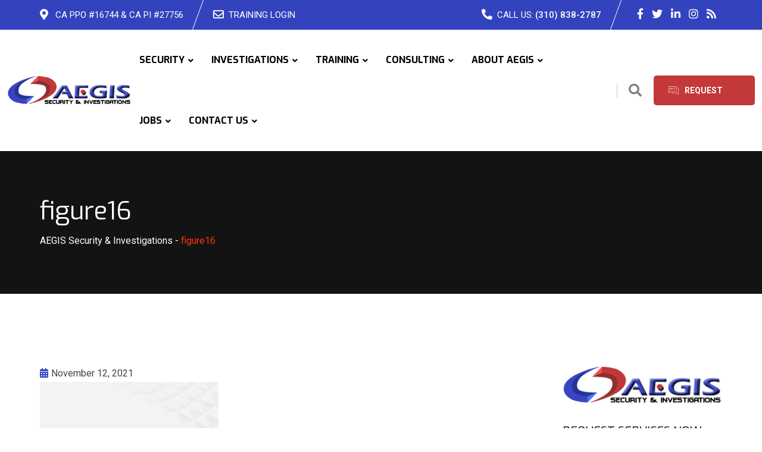

--- FILE ---
content_type: text/html; charset=UTF-8
request_url: https://aegis.com/figure16/
body_size: 26924
content:
<!doctype html>
<html lang="en-US" prefix="og: https://ogp.me/ns#">
<head>
	<meta charset="UTF-8">
	<meta name="viewport" content="width=device-width, initial-scale=1.0">
	<link rel="profile" href="https://gmpg.org/xfn/11" />
	<noscript><style>#preloader{display:none;}</style></noscript>
<!-- Search Engine Optimization by Rank Math PRO - https://rankmath.com/ -->
<title>Figure16 - AEGIS Security &amp; Investigations</title>
<meta name="robots" content="follow, index, max-snippet:-1, max-video-preview:-1, max-image-preview:large"/>
<link rel="canonical" href="https://aegis.com/figure16/" />
<meta property="og:locale" content="en_US" />
<meta property="og:type" content="article" />
<meta property="og:title" content="Figure16 - AEGIS Security &amp; Investigations" />
<meta property="og:url" content="https://aegis.com/figure16/" />
<meta property="og:site_name" content="AEGIS Security &amp; Investigations" />
<meta property="og:image" content="https://aegis.com/wp-content/uploads/2021/11/figure16.png" />
<meta property="og:image:secure_url" content="https://aegis.com/wp-content/uploads/2021/11/figure16.png" />
<meta property="og:image:width" content="1920" />
<meta property="og:image:height" content="1038" />
<meta property="og:image:alt" content="figure16" />
<meta property="og:image:type" content="image/png" />
<meta name="twitter:card" content="summary_large_image" />
<meta name="twitter:title" content="Figure16 - AEGIS Security &amp; Investigations" />
<meta name="twitter:image" content="https://aegis.com/wp-content/uploads/2021/11/figure16.png" />
<!-- /Rank Math WordPress SEO plugin -->

<link rel='dns-prefetch' href='//fonts.googleapis.com' />
<link rel="alternate" type="application/rss+xml" title="AEGIS Security &amp; Investigations &raquo; Feed" href="https://aegis.com/feed/" />
<link rel="alternate" type="application/rss+xml" title="AEGIS Security &amp; Investigations &raquo; Comments Feed" href="https://aegis.com/comments/feed/" />
<link rel="alternate" type="application/rss+xml" title="AEGIS Security &amp; Investigations &raquo; figure16 Comments Feed" href="https://aegis.com/feed/?attachment_id=3705" />
<link rel="alternate" title="oEmbed (JSON)" type="application/json+oembed" href="https://aegis.com/wp-json/oembed/1.0/embed?url=https%3A%2F%2Faegis.com%2Ffigure16%2F" />
<link rel="alternate" title="oEmbed (XML)" type="text/xml+oembed" href="https://aegis.com/wp-json/oembed/1.0/embed?url=https%3A%2F%2Faegis.com%2Ffigure16%2F&#038;format=xml" />
<style id='wp-img-auto-sizes-contain-inline-css' >
img:is([sizes=auto i],[sizes^="auto," i]){contain-intrinsic-size:3000px 1500px}
/*# sourceURL=wp-img-auto-sizes-contain-inline-css */
</style>
<style id='wp-emoji-styles-inline-css' >

	img.wp-smiley, img.emoji {
		display: inline !important;
		border: none !important;
		box-shadow: none !important;
		height: 1em !important;
		width: 1em !important;
		margin: 0 0.07em !important;
		vertical-align: -0.1em !important;
		background: none !important;
		padding: 0 !important;
	}
/*# sourceURL=wp-emoji-styles-inline-css */
</style>
<link rel='stylesheet' id='wp-block-library-css' href='https://aegis.com/wp-includes/css/dist/block-library/style.min.css?ver=6.9'  media='all' />
<style id='wp-block-paragraph-inline-css' >
.is-small-text{font-size:.875em}.is-regular-text{font-size:1em}.is-large-text{font-size:2.25em}.is-larger-text{font-size:3em}.has-drop-cap:not(:focus):first-letter{float:left;font-size:8.4em;font-style:normal;font-weight:100;line-height:.68;margin:.05em .1em 0 0;text-transform:uppercase}body.rtl .has-drop-cap:not(:focus):first-letter{float:none;margin-left:.1em}p.has-drop-cap.has-background{overflow:hidden}:root :where(p.has-background){padding:1.25em 2.375em}:where(p.has-text-color:not(.has-link-color)) a{color:inherit}p.has-text-align-left[style*="writing-mode:vertical-lr"],p.has-text-align-right[style*="writing-mode:vertical-rl"]{rotate:180deg}
/*# sourceURL=https://aegis.com/wp-includes/blocks/paragraph/style.min.css */
</style>
<style id='global-styles-inline-css' >
:root{--wp--preset--aspect-ratio--square: 1;--wp--preset--aspect-ratio--4-3: 4/3;--wp--preset--aspect-ratio--3-4: 3/4;--wp--preset--aspect-ratio--3-2: 3/2;--wp--preset--aspect-ratio--2-3: 2/3;--wp--preset--aspect-ratio--16-9: 16/9;--wp--preset--aspect-ratio--9-16: 9/16;--wp--preset--color--black: #000000;--wp--preset--color--cyan-bluish-gray: #abb8c3;--wp--preset--color--white: #ffffff;--wp--preset--color--pale-pink: #f78da7;--wp--preset--color--vivid-red: #cf2e2e;--wp--preset--color--luminous-vivid-orange: #ff6900;--wp--preset--color--luminous-vivid-amber: #fcb900;--wp--preset--color--light-green-cyan: #7bdcb5;--wp--preset--color--vivid-green-cyan: #00d084;--wp--preset--color--pale-cyan-blue: #8ed1fc;--wp--preset--color--vivid-cyan-blue: #0693e3;--wp--preset--color--vivid-purple: #9b51e0;--wp--preset--color--finbuzz-primary: #fa360a;--wp--preset--color--finbuzz-secondary: #ff5e17;--wp--preset--color--finbuzz-button-dark-gray: #111111;--wp--preset--color--finbuzz-button-light-gray: #a5a5a5;--wp--preset--color--finbuzz-button-white: #ffffff;--wp--preset--gradient--vivid-cyan-blue-to-vivid-purple: linear-gradient(135deg,rgb(6,147,227) 0%,rgb(155,81,224) 100%);--wp--preset--gradient--light-green-cyan-to-vivid-green-cyan: linear-gradient(135deg,rgb(122,220,180) 0%,rgb(0,208,130) 100%);--wp--preset--gradient--luminous-vivid-amber-to-luminous-vivid-orange: linear-gradient(135deg,rgb(252,185,0) 0%,rgb(255,105,0) 100%);--wp--preset--gradient--luminous-vivid-orange-to-vivid-red: linear-gradient(135deg,rgb(255,105,0) 0%,rgb(207,46,46) 100%);--wp--preset--gradient--very-light-gray-to-cyan-bluish-gray: linear-gradient(135deg,rgb(238,238,238) 0%,rgb(169,184,195) 100%);--wp--preset--gradient--cool-to-warm-spectrum: linear-gradient(135deg,rgb(74,234,220) 0%,rgb(151,120,209) 20%,rgb(207,42,186) 40%,rgb(238,44,130) 60%,rgb(251,105,98) 80%,rgb(254,248,76) 100%);--wp--preset--gradient--blush-light-purple: linear-gradient(135deg,rgb(255,206,236) 0%,rgb(152,150,240) 100%);--wp--preset--gradient--blush-bordeaux: linear-gradient(135deg,rgb(254,205,165) 0%,rgb(254,45,45) 50%,rgb(107,0,62) 100%);--wp--preset--gradient--luminous-dusk: linear-gradient(135deg,rgb(255,203,112) 0%,rgb(199,81,192) 50%,rgb(65,88,208) 100%);--wp--preset--gradient--pale-ocean: linear-gradient(135deg,rgb(255,245,203) 0%,rgb(182,227,212) 50%,rgb(51,167,181) 100%);--wp--preset--gradient--electric-grass: linear-gradient(135deg,rgb(202,248,128) 0%,rgb(113,206,126) 100%);--wp--preset--gradient--midnight: linear-gradient(135deg,rgb(2,3,129) 0%,rgb(40,116,252) 100%);--wp--preset--gradient--finbuzz-gradient-color: linear-gradient(to right,#ff5e17,#fa360a);--wp--preset--font-size--small: 12px;--wp--preset--font-size--medium: 20px;--wp--preset--font-size--large: 36px;--wp--preset--font-size--x-large: 42px;--wp--preset--font-size--normal: 16px;--wp--preset--font-size--huge: 50px;--wp--preset--spacing--20: 0.44rem;--wp--preset--spacing--30: 0.67rem;--wp--preset--spacing--40: 1rem;--wp--preset--spacing--50: 1.5rem;--wp--preset--spacing--60: 2.25rem;--wp--preset--spacing--70: 3.38rem;--wp--preset--spacing--80: 5.06rem;--wp--preset--shadow--natural: 6px 6px 9px rgba(0, 0, 0, 0.2);--wp--preset--shadow--deep: 12px 12px 50px rgba(0, 0, 0, 0.4);--wp--preset--shadow--sharp: 6px 6px 0px rgba(0, 0, 0, 0.2);--wp--preset--shadow--outlined: 6px 6px 0px -3px rgb(255, 255, 255), 6px 6px rgb(0, 0, 0);--wp--preset--shadow--crisp: 6px 6px 0px rgb(0, 0, 0);}:where(.is-layout-flex){gap: 0.5em;}:where(.is-layout-grid){gap: 0.5em;}body .is-layout-flex{display: flex;}.is-layout-flex{flex-wrap: wrap;align-items: center;}.is-layout-flex > :is(*, div){margin: 0;}body .is-layout-grid{display: grid;}.is-layout-grid > :is(*, div){margin: 0;}:where(.wp-block-columns.is-layout-flex){gap: 2em;}:where(.wp-block-columns.is-layout-grid){gap: 2em;}:where(.wp-block-post-template.is-layout-flex){gap: 1.25em;}:where(.wp-block-post-template.is-layout-grid){gap: 1.25em;}.has-black-color{color: var(--wp--preset--color--black) !important;}.has-cyan-bluish-gray-color{color: var(--wp--preset--color--cyan-bluish-gray) !important;}.has-white-color{color: var(--wp--preset--color--white) !important;}.has-pale-pink-color{color: var(--wp--preset--color--pale-pink) !important;}.has-vivid-red-color{color: var(--wp--preset--color--vivid-red) !important;}.has-luminous-vivid-orange-color{color: var(--wp--preset--color--luminous-vivid-orange) !important;}.has-luminous-vivid-amber-color{color: var(--wp--preset--color--luminous-vivid-amber) !important;}.has-light-green-cyan-color{color: var(--wp--preset--color--light-green-cyan) !important;}.has-vivid-green-cyan-color{color: var(--wp--preset--color--vivid-green-cyan) !important;}.has-pale-cyan-blue-color{color: var(--wp--preset--color--pale-cyan-blue) !important;}.has-vivid-cyan-blue-color{color: var(--wp--preset--color--vivid-cyan-blue) !important;}.has-vivid-purple-color{color: var(--wp--preset--color--vivid-purple) !important;}.has-black-background-color{background-color: var(--wp--preset--color--black) !important;}.has-cyan-bluish-gray-background-color{background-color: var(--wp--preset--color--cyan-bluish-gray) !important;}.has-white-background-color{background-color: var(--wp--preset--color--white) !important;}.has-pale-pink-background-color{background-color: var(--wp--preset--color--pale-pink) !important;}.has-vivid-red-background-color{background-color: var(--wp--preset--color--vivid-red) !important;}.has-luminous-vivid-orange-background-color{background-color: var(--wp--preset--color--luminous-vivid-orange) !important;}.has-luminous-vivid-amber-background-color{background-color: var(--wp--preset--color--luminous-vivid-amber) !important;}.has-light-green-cyan-background-color{background-color: var(--wp--preset--color--light-green-cyan) !important;}.has-vivid-green-cyan-background-color{background-color: var(--wp--preset--color--vivid-green-cyan) !important;}.has-pale-cyan-blue-background-color{background-color: var(--wp--preset--color--pale-cyan-blue) !important;}.has-vivid-cyan-blue-background-color{background-color: var(--wp--preset--color--vivid-cyan-blue) !important;}.has-vivid-purple-background-color{background-color: var(--wp--preset--color--vivid-purple) !important;}.has-black-border-color{border-color: var(--wp--preset--color--black) !important;}.has-cyan-bluish-gray-border-color{border-color: var(--wp--preset--color--cyan-bluish-gray) !important;}.has-white-border-color{border-color: var(--wp--preset--color--white) !important;}.has-pale-pink-border-color{border-color: var(--wp--preset--color--pale-pink) !important;}.has-vivid-red-border-color{border-color: var(--wp--preset--color--vivid-red) !important;}.has-luminous-vivid-orange-border-color{border-color: var(--wp--preset--color--luminous-vivid-orange) !important;}.has-luminous-vivid-amber-border-color{border-color: var(--wp--preset--color--luminous-vivid-amber) !important;}.has-light-green-cyan-border-color{border-color: var(--wp--preset--color--light-green-cyan) !important;}.has-vivid-green-cyan-border-color{border-color: var(--wp--preset--color--vivid-green-cyan) !important;}.has-pale-cyan-blue-border-color{border-color: var(--wp--preset--color--pale-cyan-blue) !important;}.has-vivid-cyan-blue-border-color{border-color: var(--wp--preset--color--vivid-cyan-blue) !important;}.has-vivid-purple-border-color{border-color: var(--wp--preset--color--vivid-purple) !important;}.has-vivid-cyan-blue-to-vivid-purple-gradient-background{background: var(--wp--preset--gradient--vivid-cyan-blue-to-vivid-purple) !important;}.has-light-green-cyan-to-vivid-green-cyan-gradient-background{background: var(--wp--preset--gradient--light-green-cyan-to-vivid-green-cyan) !important;}.has-luminous-vivid-amber-to-luminous-vivid-orange-gradient-background{background: var(--wp--preset--gradient--luminous-vivid-amber-to-luminous-vivid-orange) !important;}.has-luminous-vivid-orange-to-vivid-red-gradient-background{background: var(--wp--preset--gradient--luminous-vivid-orange-to-vivid-red) !important;}.has-very-light-gray-to-cyan-bluish-gray-gradient-background{background: var(--wp--preset--gradient--very-light-gray-to-cyan-bluish-gray) !important;}.has-cool-to-warm-spectrum-gradient-background{background: var(--wp--preset--gradient--cool-to-warm-spectrum) !important;}.has-blush-light-purple-gradient-background{background: var(--wp--preset--gradient--blush-light-purple) !important;}.has-blush-bordeaux-gradient-background{background: var(--wp--preset--gradient--blush-bordeaux) !important;}.has-luminous-dusk-gradient-background{background: var(--wp--preset--gradient--luminous-dusk) !important;}.has-pale-ocean-gradient-background{background: var(--wp--preset--gradient--pale-ocean) !important;}.has-electric-grass-gradient-background{background: var(--wp--preset--gradient--electric-grass) !important;}.has-midnight-gradient-background{background: var(--wp--preset--gradient--midnight) !important;}.has-small-font-size{font-size: var(--wp--preset--font-size--small) !important;}.has-medium-font-size{font-size: var(--wp--preset--font-size--medium) !important;}.has-large-font-size{font-size: var(--wp--preset--font-size--large) !important;}.has-x-large-font-size{font-size: var(--wp--preset--font-size--x-large) !important;}
/*# sourceURL=global-styles-inline-css */
</style>

<style id='classic-theme-styles-inline-css' >
/*! This file is auto-generated */
.wp-block-button__link{color:#fff;background-color:#32373c;border-radius:9999px;box-shadow:none;text-decoration:none;padding:calc(.667em + 2px) calc(1.333em + 2px);font-size:1.125em}.wp-block-file__button{background:#32373c;color:#fff;text-decoration:none}
/*# sourceURL=/wp-includes/css/classic-themes.min.css */
</style>
<link rel='stylesheet' id='finbuzz-gfonts-css' href='//fonts.googleapis.com/css?family=Roboto%3A400%2C500%2C700%2C400%7CExo%3A400%2C500%2C600%2C700%2C700&#038;subset=latin&#038;display=fallback&#038;ver=1.6'  media='all' />
<link rel='stylesheet' id='bootstrap-css' href='https://aegis.com/wp-content/themes/finbuzz/assets/css/bootstrap.min.css?ver=1.6'  media='all' />
<link rel='stylesheet' id='flaticon-finbuzz-css' href='https://aegis.com/wp-content/themes/finbuzz/assets/fonts/flaticon-finbuzz/flaticon.css?ver=1.6'  media='all' />
<link rel='stylesheet' id='magnific-popup-css' href='https://aegis.com/wp-content/themes/finbuzz/assets/css/magnific-popup.css?ver=1.6'  media='all' />
<link rel='stylesheet' id='font-awesome-css' href='https://aegis.com/wp-content/themes/finbuzz/assets/css/font-awesome.min.css?ver=1.6'  media='all' />
<link rel='stylesheet' id='animate-css' href='https://aegis.com/wp-content/themes/finbuzz/assets/css/animate.min.css?ver=1.6'  media='all' />
<link rel='stylesheet' id='finbuzz-default-css' href='https://aegis.com/wp-content/themes/finbuzz/assets/css/default.css?ver=1.6'  media='all' />
<link rel='stylesheet' id='finbuzz-elementor-css' href='https://aegis.com/wp-content/themes/finbuzz/assets/css/elementor.css?ver=1.6'  media='all' />
<link rel='stylesheet' id='finbuzz-rt-animate-css' href='https://aegis.com/wp-content/themes/finbuzz/assets/css/rt-animate.css?ver=1.6'  media='all' />
<link rel='stylesheet' id='finbuzz-style-css' href='https://aegis.com/wp-content/themes/finbuzz/assets/css/style.css?ver=1.6'  media='all' />
<style id='finbuzz-style-inline-css' >
	
	.entry-banner {
					background-color: #272727;
			}

	.content-area {
		padding-top: 120px; 
		padding-bottom: 120px;
	}
		.error-page-area .error-page-content {		 
		background-color: #ffffff;
	}
	
	
/*# sourceURL=finbuzz-style-inline-css */
</style>
<style id='finbuzz-dynamic-inline-css' >
@media ( min-width:1400px ) { .container {  max-width: 1350px!important; } } a { color: #3343bd; }  .primary-color { color: #3343bd; } .secondary-color { color: #c33839; }  .site-header .site-branding a img, .rt-sticky .site-branding .dark-logo img{  max-width: 250px; } .mean-container .mean-bar img {  max-width: 100px; } body { color: #444444; font-family: 'Roboto', sans-serif; font-size: 16px; line-height: 28px; font-weight : normal; font-style: normal; } h1,h2,h3,h4,h5,h6 { font-family: 'Exo', sans-serif; font-weight : normal; } h1 { font-size: 46px; line-height: 50px; font-style: normal; } h2 { font-size: 36px; line-height: 44px; font-style: normal; } h3 { font-size: 28px; line-height: 36px; font-style: normal; } h4 { font-size: 22px; line-height: 32px; font-style: normal; } h5 { font-size: 18px; line-height: 28px; font-style: normal; } h6 { font-size: 14px; line-height: 24px; font-style: normal; } .topbar-style-2 .header-top-bar, .topbar-style-3 .header-top-bar{ background-color: #3343bd; } .topbar-left .header-button a, .topbar-style-1 .header-top-bar .topbar-right .header-right-button .header-btn { color: #ffffff; } .topbar-style-1 .header-top-bar .topbar-right .header-right-button .header-btn, .header-style-2 .header-top-right li .header-right-button .header-btn, .accordion-style-3 .accordion-button.collapsed:before, .header-style-4 .info-wrap .header-right-button a{ background-image: linear-gradient(to right, #c33839 , #c33839); } .topbar-style-1 .header-top-bar .topbar-right .header-right-button .header-btn:hover, .header-style-2 .header-top-right li .header-right-button .header-btn:hover, .header-style-4 .info-wrap .header-right-button a:hover, .header-style-4 .info-wrap .header-right-button a:hover { background-image: linear-gradient(to right, #c33839 , #c33839); } .mobile-top-bar .header-social li a:hover, .topbar-style-4 .tophead-right .header-button:after{ background:#3343bd} .topbar-right ul .topbar-social a:hover, .topbar-left .header-button a i, .header-style-2 .header-top .header-top-middle .header-button a i, .header-style-4 .info-wrap .search-btn i:hover{ color:#3343bd} .mobile-top-bar .header-button a{ background-image: linear-gradient(to right, #c33839 , #c33839); } .topbar-style-4 .tophead-left i, .topbar-style-4 .tophead-right i{ color:#3343bd} .header-style-7 .menu-layout7, .header-style-8 .header-style-8-menu .menu-wrap, .rt-sticky .header-style-8-menu { background-color:#3343bd; } .header-style-8.trheader .header-area .header-menu.rt-sticky{ background:transparent; box-shadow:none } .header-style-7 .menu-layout7.rt-sticky { background: rgba(51, 67, 189, 0.95); } .trheader.header-style-7 .menu-layout7.rt-sticky{ background: rgba(51, 67, 189, 0.95); } .header-style-8 .header-top-8-wrap .header-info-wrap i{ color:#3343bd; } .site-header .main-navigation nav ul li a { font-family: 'Exo', sans serif; font-size: 16px; line-height: 22px; font-weight : 700;  font-style: normal; } .site-header .main-navigation ul li ul li a { font-family: 'Exo', sans serif; font-size: 16px; line-height: 22px;  color: #000; font-style: normal; } .mean-container .mean-nav ul li a { font-family: 'Exo', sans serif; font-size: 16px; line-height: 22px; font-weight : 700; font-style: normal; }   .trheader .site-header .main-navigation .menu > li > a, .header-style-1.trheader ul.info-wrap .header-number .media .media-body .item-label, .header-style-1.trheader ul.info-wrap .header-number .media .media-body .item-number, .trheader .header-top-middle .item-paragraph, .header-style-5.trheader .header-number .media .media-body a, .header-style-5.trheader .header-number .media .media-body .item-label, .header-style-2.trheader .header-top .header-top-middle .header-button a, .header-style-2.trheader .header-top-right li .media .media-body .item-label, .header-style-7 .header-menu .info-wrap .info-text a, .header-style-8.trheader .header-top-8-wrap .header-info-wrap span, .header-style-8.trheader .header-top-8-wrap .header-info-wrap a, .header-style-2.trheader .header-top-right li .media .media-body a{ color: #010101!important; } .trheader .main-navigation .menu .menu-item-has-children:after{ color:#010101; } .header-style-4 .info-wrap .search-btn i:hover{ color: #3343bd; } .site-header .main-navigation ul li ul li a { color: #000; } .additional-menu-area .sidenav-social span a:hover i, .additional-menu-area .sidenav ul li a:hover, .additional-menu-area .sidenav .closebtn{ color: #3343bd; } .header-style-5.trheader .header-area .header-menu.rt-sticky{ background:#3343bd; } .header-style-5 .header-area .header-menu.rt-sticky{ background:#3343bd; } .site-header .main-navigation ul li ul li, .site-header .main-navigation ul li ul{ background-color: #ffffff; } .site-header .main-navigation ul.menu li ul.sub-menu li:hover { background-color: #ffffff; } .site-header .main-navigation ul.menu li ul.sub-menu li:hover:after{ color:#111111; } .site-header .main-navigation ul li.mega-menu ul.sub-menu li a:hover, .site-header .main-navigation ul li ul li a:hover:before, .site-header .main-navigation ul li ul li a::before { color: #fa360a; } .site-header .main-navigation ul.menu li ul.sub-menu li a:hover { color: #fa360a; } .site-header .main-navigation ul li.mega-menu > ul.sub-menu { background-color: #ffffff} .site-header .main-navigation ul li.mega-menu ul.sub-menu li a { color: #000} .site-header .main-navigation ul li.mega-menu > ul.sub-menu li:hover:before { color: #fa360a; } .site-header .main-navigation ul li ul:after, .site-header .main-navigation ul li.mega-menu > ul:after { background:#3343bd; } .mean-container a.meanmenu-reveal, .mean-container .mean-nav ul li a.mean-expand { color: #3343bd; } .mean-container a.meanmenu-reveal span { background-color: #3343bd; } .mean-container .mean-bar {  border-color: #3343bd; } .mean-container .mean-nav ul li.current_page_item > a, .mean-container .mean-nav ul li.current-menu-item > a, .mean-container .mean-nav ul li.current-menu-parent > a { color: #3343bd; } .header-style-1 ul.info-wrap .header-number .media .item-icon { color: #3343bd; } .site-header .search-box .search-text { border-color: #3343bd; } .header-style-1 .site-header .header-top .icon-left { border-color: #c33839; } .header-style-1.trheader .rt-sticky ul.info-wrap .header-number .media .item-icon { color:#3343bd} .rt-sticky-menu-wrapper { border-color: #3343bd} .header-style-6.trheader .header-area .header-menu.rt-sticky{ background-color:#3343bd; } .entry-banner .entry-banner-content h1 { color: #ffffff; } .breadcrumb-area .entry-breadcrumb span a, .breadcrumb-trail ul.trail-items li a { color: #ffffff; } .breadcrumb-area .entry-breadcrumb span a:hover, .breadcrumb-trail ul.trail-items li a:hover { color: #ffffff; } .breadcrumb-trail ul.trail-items li, .entry-banner .entry-breadcrumb .delimiter, .entry-banner .entry-breadcrumb .dvdr { color: #ffffff; } .breadcrumb-area .entry-breadcrumb > span:last-child, .breadcrumb-trail ul.trail-items li > span { color: #fa360a; } .entry-banner:after {   background: rgba(0, 0, 0, 50%); } .entry-banner .entry-banner-content { padding-top: 75px; padding-bottom: 75px; }  a.scrollup { background-color: #3343bd; } a.scrollup:hover { color: #3343bd; } .footer-top-area { background-color: #ffffff;  }  .footer-top-area, .footer-top-area .corporate-address li, .footer-top-area .corporate-address li i, .footer-style-3 .footer-top-area.has-footer-img, .footer-style-3 .footer-top-area.has-footer-img .corporate-address li, .footer-style-4 .footer-bottom .copyright-wrap .copyright, .footer-style-5 .footer-area .copyright_wrap, .footer-style-3 .footer-top-area.has-footer-img .copyright_wrap .copyright {  color: #ffffff!important; } .footer-top-area .widget .widgettitle, .footer-style-4 .footer-top-area .widget .widgettitle, .footer-style-5 .footer-top-area .widget .widgettitle, .footer-style-3 .footer-top-area.has-footer-img .widget .widgettitle {  color: #ffffff; } .footer-area .widgettitle:after, .footer-area .mc4wp-form .mc4wp-form-fields .mc4-subscriber button{ background-color: #3343bd; } .footer-area .widgettitle:before{ background-color: #c33839; }  .footer-top-area .widget a, .footer-area .copyright a, .footer-style-3 .footer-top-area.has-footer-img .copyright_wrap .copyright a, .footer-top-area .widget ul.menu li a:before, .footer-top-area .widget_archive li a:before, .footer-top-area ul li.recentcomments a:before, .footer-top-area ul li.recentcomments span a:before, .footer-top-area .widget_categories li a:before, .footer-top-area .widget_pages li a:before, .footer-top-area .widget_meta li a:before, .footer-top-area .widget_recent_entries ul li a:before, .footer-top-area .widget ul.menu > li a, .footer-style-4 .footer-bottom .copyright-wrap .copyright a, .footer-style-5 .footer-bottom .copyright-wrap .copyright a, .footer-style-4 .footer-bottom .footer-menu li a, .footer-style-5 .footer-top-area .widget ul.menu li a:before, .footer-style-3 .footer-top-area.has-footer-img .widget ul.menu li a, .footer-style-4 .footer-top-area .widget ul.menu li a, .footer-style-5 .footer-top-area .widget ul.menu li a { color: #ffffff; }  .footer-top-area .widget_finbuzz_address ul li a, .footer-style-4 .footer-top-area .corporate-address li, .footer-style-4 .footer-top-area .corporate-address li a, .footer-style-3 .footer-top-area.has-footer-img .corporate-address li, .footer-style-3 .footer-top-area.has-footer-img .corporate-address li a, .footer-style-3 .footer-top-area .corporate-address li a, .footer-style-5 .footer-top-area .corporate-address li, .footer-style-5 .footer-area .copyright_wrap .copyright a, .footer-style-5 .footer-top-area .corporate-address li a{  color: #ffffff!important; } .footer-style-2 .footer-top-area{  color: #ffffff; } .footer-style-2 .footer-top-area .rt_footer_social_widget .footer-social li a:hover { background-color: #3343bd; } .rt-box-title-1 span { border-top-color: #3343bd; } .footer-area .rt_footer_social_widget .footer-social li a:hover{ background:#3343bd; }  .widget_finbuzz_download .download-list .item .item-icon2 a, .sidebar-widget-area .widget_recent_comments ul li.recentcomments:hover::after, .sidebar-widget-area .widget_recent_comments ul li.recentcomments:hover::before { background:#3343bd; } .sidebar-widget-area .widget ul li a:hover { color: #3343bd; } .sidebar-widget-area .widget ul li:before, .blog-date:after, .sidebar-widget-area .widget h3.widgettitle::after { background:#3343bd; } .rt-post-box .post-box-style .media .media-body ul li a, .post-box-style .post-box-date ul li i, .post-box-style .media-body h3 a:hover, .feature-post-layout .entry-title a:hover, .post-tab-layout .post-box-date ul li:first-child, .post-tab-layout .entry-title a:hover, .blog-box .entry-content ul li a:hover, .blog-box .entry-content h3:hover a, .rt_widget_recent_entries_with_image .topic-box .posted-date i { color:#3343bd; } .search-form input:focus { border-color: #3343bd; } .sidebar-widget-area .rt_widget_recent_entries_with_image .media-body .posted-date a, .sidebar-widget-area .widget ul li.active a, .sidebar-widget-area .widget ul li.active a:before, .footer-top-area .search-form input.search-submit, .footer-top-area ul li:before, .footer-top-area ul li a:before, .author-widget .phone-number-layout .phone a:hover { color: #3343bd; } .footer-top-area .search-form input.search-submit, .footer-top-area ul li a:before, .footer-top-area .stylish-input-group .input-group-addon button i { color: #3343bd; } .footer-top-area .stylish-input-group .input-group-addon button:hover { background: #3343bd; } .rt-box-title-1, .author-widget .phone-number-layout .author-icon > div{ background-color: #3343bd; } .sidebar-widget-area .widget_recent_comments ul li.recentcomments:hover > span:before, .footer-area .mc4wp-form .mc4wp-form-fields .mc4-subscriber button:hover, .sidebar-widget-area .widget h3.widgettitle::before, .sidebar-widget-area .widget_block h2:before{ background-color: #c33839; } .feature-post-layout .post-box-date ul li.feature-date, .rt_widget_recent_entries_with_image .topic-box .widget-recent-post-title a:hover, .single-post .entry-content ul li a:hover, .blog .entry-content ul li a:hover { color: #3343bd; } .rt_widget_recent_entries_with_image .topic-box .post-date1 span { background-color: #3343bd; } .sidebar-widget-area .mc4wp-form .form-group .item-btn { background-color: #3343bd; } .sidebar-widget-area .mc4wp-form .form-group .item-btn:hover { background-color: #c33839; } .post-tab-layout ul.btn-tab li .active { background-color: #3343bd; } .call-to-action-content .rtin-des .item-btn:hover, .download-list ul li a{ background-color: #3343bd; } .download-list ul li a:hover { background-color: #c33839; } .sidebar-widget-area .widget_calendar td a, .sidebar-widget-area .widget_calendar a:hover, .download-list .item .item-icon i { color: #3343bd; } .menu-service-menu-container #menu-service-menu .service-sidebar-menu:after, .download-list .item:after{ background-color:#3343bd; } .menu-service-menu-container #menu-service-menu .service-sidebar-menu a::after{ border-color:#3343bd; } .single-service-1  .elementor-widget-container:after{ border-bottom: 55px solid #3343bd; } .sidebar-widget-area .widget_recent_comments ul li.recentcomments:hover::before, .wp-block-archives li a:hover:before, .wp-block-categories li a:hover:before, .wp-block-archives li:hover{ color:#3343bd!important; } .widget_block .wp-block-latest-comments .wp-block-latest-comments__comment a:hover{ color:#3343bd; } .entry-footer .about-author .media-body .author-title, .entry-title h1 a { color: #3343bd; } .comments-area .main-comments .replay-area a:hover { background-color: #3343bd; } .blog-style-2 .readmore-btn:hover { background-color: #3343bd; color: #ffffff; } .entry-header .entry-meta .post-date:after, blockquote:before, .single-post .single-post-list li:before, .entry-footer .item-tags a:hover{ background:#3343bd; } .entry-footer .post-share .share-links a:hover, .post-navigation .post-nav-title a:hover, .rt-related-post-info .post-date ul li.post-relate-date, .post-navigation .next-article a:hover, .post-navigation .prev-article a:hover{ color:#3343bd} .error-page-area {   background-color: #ffffff; } .error-page-area .text-1 {  color: #111111; } .error-page-area .text-2 { color: #000000; } .error-page-area .error-page-content .go-home a:after {   background: #3343bd; } .error-page-area .error-page-content .go-home a:before {   background: #c33839; } .error-btn{ background: #3343bd; } .comments-area > h4:before, .comment-respond > h4:before{ background: #c33839; } .comments-area > h4::after, .comment-respond > h4:after{ background: #3343bd; } .submit-btn:hover { background-color: #c33839; } .footer-top-area .mc4wp-form .form-group .item-btn:hover { background-color: #c33839; } .submit-btn:after {   background: #3343bd; } .submit-btn:before {   background: #c33839; }   .sidebar-widget-area .widget_calendar caption, .sidebar-widget-area .widget_calendar table td#today { background: #3343bd; } .footer-top-area .mc4wp-form .form-group .item-btn { background: #3343bd; } .entry-footer ul.item-tags li a:hover, .entry-header .entry-meta ul li a:hover { color: #3343bd; }  .about-author ul.author-box-social li a:hover { color: #3343bd; }  .post-navigation .next-article i, .post-navigation .prev-article i { color: #3343bd; } .entry-header .entry-meta ul li i, .entry-header .entry-post-meta ul li a { color: #3343bd; } .single-post .entry-content ol li:before, .entry-content ol li:before { background-color: #3343bd; } .rt-related-post .title-section h2:after { background-color: #3343bd; } .blog .entry-content .entry-title a:hover, .content-search .entry-content .entry-title a:hover{ color: #3343bd; } .blog .blog-layout-1 .blog-box .entry-content h3 a:hover{ color: #3343bd; }  .sidebar-widget-area .widget_block.widget_search .wp-block-search__button{ background-color: #3343bd; }  .sidebar-widget-area .widget ul li a:hover:before{ color: #3343bd; } .pagination-area ul li.active a, .pagination-area ul li a:hover { background-color: #3343bd; border-color:#3343bd;  } .pagination-area ul li.active a{ border-color:#3343bd; } .widget_block .wp-block-latest-comments .wp-block-latest-comments__comment:hover:before{ color:#3343bd; } .rt-woo-nav .owl-custom-nav .owl-prev:hover, .rt-woo-nav .owl-custom-nav .owl-next:hover { background-color: #c33839; }  .rt-drop, .post-detail-style3 .breadcrumbs-area2 .breadcrumbs-content ul li, .post-detail-style3 .breadcrumbs-area2 .breadcrumbs-content ul li a, .post-detail-style3 .breadcrumbs-area2 .breadcrumbs-content ul li a:hover, .breadcrumbs-area2 .breadcrumbs-content h3 a:hover, .post-detail-style3 .post-3-no-img-meta ul.post-info-light li a:hover, .post-detail-style3 .entry-meta li a:hover, .rt-news-box .post-cat span a:hover, .rt-news-box .topic-box .post-date1 span a:hover, .rt_widget_recent_entries_with_image .topic-box .post-date1 span a:hover, .sidebar-widget-area .widget.title-style-1 h3.widgettitle, .search-form input.search-submit, ul.news-info-list li i, .search-form input.search-submit:hover, .rt-cat-list-widget li:hover a, .footer-top-area .search-form input.search-submit, .ui-cat-tag a:hover, .entry-post-meta .post-author a:hover, .post-detail-style2 .post-info-light ul li a:hover, .post-detail-style2 .entry-meta li a:hover, .entry-title a:hover, .blog-layout-1 .entry-meta ul li a:hover, .blog-box .blog-bottom-content-holder ul li i, .blog .entry-content ul li i, .blog-layout-2 .blog-list .entry-content .blog-date i, .content-search .entry-content ul li i, .footer-top-area .rt-news-box .dark .rt-news-box-widget .media-body a:hover, .entry-footer .share-social ul a:hover, .archive .entry-content ul li i, .archive .entry-content .entry-title a:hover{ color: #3343bd; } .blog-box .entry-content .blog-date:after{ background-color:#3343bd; } .search-form button, #respond form .btn-send:hover{ color:#3343bd; }  .rt-box-title-2,.blog-box .blog-img-holder .entry-content, button, input[type="button"], input[type="reset"], input[type="submit"], .sidebar-widget-area .widget.title-style-1 h3.widgettitle, .rt-cat-list-widget li:before, .elementor-widget-wp-widget-categories ul li:before, .cat-holder-text, .blog-layout-2 .entry-meta .blog-cat ul li a:hover, .blog-layout-3 .entry-meta ul li.blog-cat li a:hover, #respond form .btn-send {   background-color: #3343bd; } .elementor-widget-wp-widget-categories ul li a:before {   color: #3343bd; } .elementor-widget-wp-widget-categories ul li:hover a { color: #c33839; } .post-detail-style2 .cat-holder:before {   border-top: 8px solid #3343bd; } .footer-top-area .widget_tag_cloud a:hover { background-color: #3343bd !important; } .entry-content .wpb_layerslider_element a.layerslider-button, .comments-area h3.comment-num:after {  background: #3343bd; } .entry-content .btn-read-more-h-b, .pagination-area ul li span .header-style-10.trheader #tophead .tophead-social li a:hover {   border: 1px solid #3343bd; } .bottomBorder {   border-bottom: 2px solid #3343bd; } .search-form input.search-field { border-color: #3343bd; }  .search-form input.search-submit { background-color: #3343bd; border: 2px solid #3343bd; } .sidebar-widget-area .widget.title-style-1 h3.widgettitle span { border-top: 10px solid #3343bd; }  .sidebar-widget-area .widget_tag_cloud a:hover, .sidebar-widget-area .widget_product_tag_cloud a:hover { background-color: #3343bd; } .cat-holder:before {   border-top: 8px solid #3343bd; } .footer-bottom-social ul li a { background-color: #3343bd; } .footer-bottom-social ul li a:hover {   background-color: #c33839; } .page-links span.current .page-number, .page-links a.post-page-numbers:hover .page-number { background-color: #3343bd; }  .service-grid-layout2 .service-item .service-content .service-button1 a:after, .service-grid-layout2 .service-item:after, .rt-related-service .service-item .service-content, .rt-related-service .rtin-item .rtin-content, .service-grid-layout3 .service-item:hover .service-content:after{ background-color: #3343bd; } .elementor-3673 .elementor-element.elementor-element-6559048 .elementor-icon-list-icon i, .elementor-3673 .elementor-element.elementor-element-26af55c .elementor-icon-list-icon i, .service-grid-layout3 .service-item .service-title a:hover { color:#3343bd; }  #sb_instagram #sbi_images .sbi_item .sbi_photo_wrap::before{ background-color: rgba(51, 67, 189, 0.79); } .portfolio-single .single-portfolio-img-wrap:before, .rt-woo-nav .owl-custom-nav .owl-prev, .rt-woo-nav .owl-custom-nav .owl-next{  background:#3343bd; }  .gallery-single .rt-swiper-slider .rt-swiper-container .swiper-button > div{ background:#3343bd; } .gallery-multi-layout-1 .rtin-item .rtin-figure .rtin-content .item-button .gallery-btn{ color:#3343bd; } .gallery-default .rtin-item .rtin-content .rtin-cat a, .gallery-multi-layout-2 .rtin-item h3 a:hover{ color:#c33839; } .gallery-multi-layout-2 .rtin-item .item-icon a:hover, .gallery-single .rt-swiper-slider .rt-swiper-container .swiper-button > div:hover{ background-color:#c33839; } .fluentform .team-form-input .team-fluent-date .ff-el-input--content:before, .rtin-item .rtin-content h3 a:hover { color:#3343bd; }  .team-single .rtin-item-wrap .rtin-item .rtin-social ul.rtin-social-icon li a:hover, .team-multi-layout-1 .rtin-item .team-thumb .rtin-social-icon, .team-multi-layout-1 .rtin-item:hover::before, .team-multi-layout-2 .rtin-item:hover .rtin-content-wrap .rtin-content .btn-style4::after, .team-multi-layout-2 .rtin-item .rtin-content-wrap .rtin-content .rtin-designation:after, .team-single .rtin-item-wrap .rtin-content .rtin-designation::after, .team-single .rtin-item-wrap .rtin-content ul li::before { background:#3343bd;  } .team-multi-layout-2 .rtin-item .rtin-content-wrap .rtin-content .rtin-designation:before{ background:#c33839; } .team-multi-layout-1 .rtin-item:hover::after { border-color:#3343bd; } .team-single .rtin-item .rtin-thums:after{ border-bottom: 55px solid #3343bd; } .team-related-post .rtin-item .rtin-social li ul li a{ background:#3343bd; } .team-related-post .rtin-item .rtin-social li ul li a:hover{ background:#fff; color:#3343bd; } .team-single .rtin-item-wrap .rtin-item .rtin-social ul.rtin-social-icon li a{ color:#3343bd; } .team-single .rtin-item-wrap .rtin-content .rtin-designation::before { background-color:#c33839; } .widget_fluentform_widget .service-form-btn .ff-btn-submit, .fluentform .team-form-btn button.ff-btn{ background:#3343bd; } .widget_fluentform_widget .service-form-btn .ff-btn-submit:hover, .fluentform .team-form-btn button.ff-btn:hover{ background:#c33839; } .btn-style2:after { background-color:#3343bd; } .btn-style1:hover { background-color:#3343bd; border-color:#3343bd; } .btn-style1 svg path{ fill:#3343bd; } .header-style-6 .header-icon-area .search-icon a:hover i{ color:#3343bd; } .header-search .stylish-input-group input[type=search], .header-search .header-search-form input[type=search], .header-search .custom-search-input input[type=text]{  border-color:#3343bd; }  @-webkit-keyframes pulse2 { 0% {  -webkit-box-shadow: 0 0 0 0 #3343bd;;   box-shadow: 0 0 0 0 #3343bd;; } 70% {  -webkit-box-shadow: 0 0 0 20px rgba(94, 223, 255, 0);   box-shadow: 0 0 0 20px rgba(94, 223, 255, 0); } 100% {  -webkit-box-shadow: 0 0 0 0 rgba(94, 223, 255, 0);   box-shadow: 0 0 0 0 rgba(94, 223, 255, 0); }  }  @keyframes pulse2 { 0% {  -webkit-box-shadow: 0 0 0 0 #3343bd;;   box-shadow: 0 0 0 0 #3343bd;; } 70% {  -webkit-box-shadow: 0 0 0 20px rgba(94, 223, 255, 0);   box-shadow: 0 0 0 20px rgba(94, 223, 255, 0); } 100% {  -webkit-box-shadow: 0 0 0 0 rgba(94, 223, 255, 0);   box-shadow: 0 0 0 0 rgba(94, 223, 255, 0); } } .woocommerce-MyAccount-navigation ul li a:hover, .woocommerce .rt-product-block .price-title-box .rt-title a:hover, .woocommerce .product-details-page .product_meta > span a:hover, .woocommerce-cart table.woocommerce-cart-form__contents .product-name a:hover, .woocommerce .product-details-page .post-social-sharing ul.item-social li a:hover, .woocommerce .product-details-page table.group_table td > label > a:hover, .cart-area .minicart-title a:hover, .cart-area .minicart-remove a:hover { color: #3343bd; } .woocommerce .rt-product-block .rt-buttons-area .btn-icons a:hover, .woocommerce div.product .woocommerce-tabs ul.tabs li a:before { background-color: #3343bd; } .woocommerce #respond input#submit.alt, .woocommerce #respond input#submit, .woocommerce button.button.alt, .woocommerce input.button.alt, .woocommerce button.button, .woocommerce a.button.alt, .woocommerce input.button, .woocommerce a.button, .cart-btn a.button, #yith-quick-view-close { background-color: #3343bd; } .woocommerce #respond input#submit.alt:hover, .woocommerce #respond input#submit:hover, .woocommerce button.button.alt:hover, .woocommerce input.button.alt:hover, .woocommerce button.button:hover, .woocommerce a.button.alt:hover, .woocommerce input.button:hover, .woocommerce a.button:hover, .cart-btn a.button:hover, #yith-quick-view-close:hover { background-color: #c33839; } .woocommerce-message, .woocommerce-info {   border-top-color: #3343bd; } .woocommerce .product-details-page .rt-right .wistlist-compare-box a:hover, .cart-area .cart-trigger-icon:hover, .header-style-5 .header-menu.rt-sticky .cart-area .cart-trigger-icon > span, .header-style-7 .cart-area .cart-trigger-icon > span, .header-style-8 .cart-area .cart-trigger-icon > span { color:#3343bd; } .cart-area .cart-trigger-icon > span, .woocommerce #respond input#submit.alt:hover, .woocommerce #respond input#submit:hover, .woocommerce button.button.alt:hover, .woocommerce input.button.alt:hover, .woocommerce button.button:hover, .woocommerce a.button.alt:hover, .woocommerce input.button:hover, .woocommerce a.button:hover, .woocommerce #respond input#submit.alt, .woocommerce #respond input#submit, .woocommerce button.button.alt, .woocommerce input.button.alt, .woocommerce button.button, .woocommerce a.button.alt, .woocommerce input.button, .woocommerce a.button, .cart-btn a.button .cart-btn a.button:hover, .woocommerce button.button:disabled:hover, .woocommerce button.button:disabled[disabled]:hover, .woocommerce div.product .woocommerce-tabs ul.tabs li a:before{ background:#3343bd; } .btn-style3{ background:#3343bd} .btn-style3:hover svg path{ fill:#3343bd} .btn-style5 svg path, .btn-style8 svg path, .btn-style7 svg path{ fill:#3343bd; } .btn-style5:hover{ background-color:#3343bd; } .loadMore{ border-color:#3343bd; } .loadMore:hover, .btn-style6:hover, .btn-style7:hover{ color:#3343bd; } .btn-style6::before, .btn-style6::after{ background-color:#3343bd; } .btn-style8{ border-color:#3343bd; color:#3343bd; } .info-style9 .info-item:hover .info-button7 .btn-style8 {   background-color: #3343bd;   border: 1px solid#3343bd; } .service-grid-layout6 .service-item:hover .btn-style8:hover{ color:#3343bd; } .sec-title .sub-title { color: #3343bd; } .section-title h2:after, .sec-title.style2 .rtin-title:before, .sec-title.style2 .rtin-title:after, .sec-title.style1 .sec-title-holder .rtin-title::after { background: #3343bd; } .sec-title.style2 .section-title span { color: #3343bd; } .barshow .title-bar, .about-info-text h2:after { background-color: #3343bd; } .sec-title.style4 .rtin-title:after { background-color: #3343bd; } .sec-title.style1 .sec-title-holder .rtin-title::before{ background: #c33839; } .banner-slider-addon .main-banner-slider .play-btn .play-icon, .banner-slider-addon .banner-content .banner-btn-list li a span i{ color: #3343bd; } .banner-slider-addon .banner-content .banner-btn-list li a:hover{ background-color: #3343bd; } .banner-slider-addon .banner-content .banner-btn-list li a svg path{ fill:#3343bd; } .barshow .title-bar2{ background-color:#3343bd; } .barshow .title-bar1{ background-color:#c33839; } .about-image-text .about-content .sub-rtin-title, .title-text-button .subtitle{ color: #3343bd; }  .rt-owl-nav-1.slider-nav-enabled .owl-carousel .owl-nav > div { background-color: #3343bd; } .rt-owl-nav-1.slider-nav-enabled .owl-carousel .owl-nav > div:hover { background-color: #c33839; } .rt-owl-nav-1.slider-dot-enabled .owl-carousel .owl-dot:hover span, .team-grid-style2.rt-owl-nav-1.slider-dot-enabled .owl-carousel .owl-dot.active span, .rt-owl-nav-1.slider-dot-enabled .owl-carousel .owl-dot.active span, .team-multi-layout-3 .rtin-item .rtin-designation::after, .team-multi-layout-3 .rtin-item .rtin-social > li> a, .team-multi-layout-3 .rtin-item .rtin-social li ul li a, .team-grid-style2 .swiper-pagination span.swiper-pagination-bullet-active, .team-multi-layout-4 .rtin-item .rtin-content-wrap .mask-wrap .rtin-content .rtin-title::after, .team-multi-layout-4 .rtin-item .rtin-social li ul li a:hover, .team-multi-layout-5 .rtin-item:hover .rtin-content-wrap .mask-wrap, .team-multi-layout-5 .rtin-item .rtin-social li ul li a:hover { background-color: #3343bd; } .team-multi-layout-3 .rtin-item .rtin-social li ul li a:hover{ color:#3343bd; } .team-multi-layout-4 .rtin-item svg path{ fill:#3343bd; } .rt-owl-nav-2.slider-dot-enabled .owl-carousel .owl-dot:hover span, .rt-owl-nav-2.slider-dot-enabled .owl-carousel .owl-dot.active span { background-color: #3343bd; } .rt-owl-nav-2.slider-nav-enabled .owl-carousel .owl-nav > div:hover { background: #c33839; } .info-box .info-title a:hover, .info-style1 .info-item .info-icon, .info-style2 .info-item .info-title a:hover, .info-style1 .info-item .info-content .info-title a:hover, .info-box .info-item .info-price, .info-style3 .media-icon .info-icon, .info-style10 .info-item .info-text, .info-style3 .info-item .info-button .button, .info-style2 .info-item .info-button .button, .info-style7 .info-item .info-button .button{   color: #3343bd; } .info-style5 .info-item .info-button .info-button { border-color: #c33839; } .info-style3 .info-item .info-button .info-button, .info-style2 .info-item .info-button .info-button, .info-style5 .info-item .link-shape .info-button a:hover, .info-style7 .info-item:hover .info-title, .info-style8 .info-item:hover .icon-circle-box .icon-body .info-icon i, .info-style12 .info-item .info-content .info-title a:hover, .info-style12 .info-item .info-content .info-title:hover { color:#3343bd; } .info-style1 .info-item:hover .info-media .info-number{ border-color:transparent transparent #3343bd transparent; } .info-box.info-style2 .info-item:before, .info-style4 .info-item:hover .info-content .info-button .btn-style4::after, .info-style7 .info-item:hover .rtin-media::before, .info-style7 .info-item:hover .rtin-media::after{ background-color:#3343bd; } .info-style5 .info-item::before{ background-image: linear-gradient(to top,#3343bd, transparent); } .info-style8 .info-item .icon-circle-box .circle-image svg path:nth-child(1), .info-style8 .info-item .icon-circle-box .circle-image svg path:nth-child(2), .info-style8 .info-item .icon-circle-box .circle-image svg path:nth-child(4), .info-style11 .info-item .info-box-memo li:nth-child(3) svg path{ fill:#3343bd; } .info-style11 .info-item .info-box-memo li:nth-child(2) svg path{ stroke:#3343bd; } .info-style12 .info-item:hover .info-media .info-number{ border-color: transparent transparent #3343bd; transparent; }  .rt-counter.rtin-counter-style1 .rtin-item .rtin-content .rtin-counter .success-count::after, .rt-counter.rtin-counter-style2 .rtin-item .rtin-content .rtin-counter .success-count::after{ background-color: #3343bd; } .rt-counter.rtin-counter-style3 .rtin-item::after{ background-color: #3343bd; }  .testimonial-2 .slick-slide .testimonial-content-wrap .person-info:before, .testimonial-1 .slick-arrow:hover, .testimonial-1 .slick-prev:hover,   .testimonial-1 .slick-next:hover, .testimonial-1 .slick-prev:focus, .testimonial-1 .slick-next:focus, .testimonial-4 .testimonial-item .testimonial-top-area .testimonial-figure .item-icon i, .testimonial-4 .testimonial-item .testimonial-designation:after, .testimonial-5 .testimonial-item .testimonial-designation:after, .testimonial-5 .rt-related-slider .swiper-button-next:hover, .testimonial-6 .swiper-pagination .swiper-pagination-bullet-active, .testimonial-5 .rt-related-slider .swiper-button-prev:hover{ background-color: #3343bd; }  .testimonial-2 .slick-arrow:hover:before, .testimonial-6 .testimonial-item .testimonial-content .test-footer .author-info .testimonial-title, .testimonial-3 .rt-related-slider .swiper-button > div{ color:#3343bd; } .testimonial-5 .testimonial-item .person-info p{ border-color:#3343bd; }  .service-grid-layout1 .service-content .service-title a:hover, .service-grid-layout2 .service-item .service-title a:hover, .service-grid-layout4 .service-item:hover .service-content .service-title a {   color: #3343bd; } .service-grid-layout1 .service-item:hover .service-title a, .service-grid-layout1 .service-item:hover .service-title {   color: #fff; } .service-grid-layout1 .service-item:hover .service-box-content .btn-style1, .service-layout5 .swiper-pagination .swiper-pagination-bullet-active{ background-color: #3343bd; border-color: #3343bd; } .service-grid-layout7 .service-item .service-content .service-title::before, .service-grid-layout7 .service-item:hover .service-content{ background-color: #3343bd; } .service-grid-layout7 .service-item:hover .service-content .service-title::before{ background-color:#fff; } .post-default .post-grid-item .entry-content h3 a:hover, .post-grid-style1 .post-grid-item .entry-content ul li i, .post-grid-style1 .post-grid-item .blog-btn:hover, .post-multi-grid .rtin-item-post .rtin-title a:hover{ color:#3343bd; } .post-grid-style1 .post-grid-item .entry-content .blog-date:after{ background-color:#3343bd; } .post-grid-style2 .post-grid-item .entry-content .blog-btn svg path, .post-multi-grid .rtin-item-post .blog-btn svg path{ fill:#3343bd; } .post-grid-style2 .post-grid-item .post-img .blog-cat a:hover{ background-color:#3343bd; color:#fff; } .post-grid-style2 .post-grid-item .entry-content .blog-btn:hover, .post-multi-grid .rtin-item-post .blog-btn:hover, .post-grid-style2 .post-grid-item .entry-content .post-grid-meta li a:hover, .post-grid-style2 .post-grid-item .entry-content .post-grid-meta li i, .post-grid-style4 .rtin-item-post .rtin-content ul li i{ color:#3343bd} .post-default.post-grid-style3 .rtin-item-post .rtin-img .blog-date, .post-default.post-grid-style4 .rtin-item-post .blog-date{ background:#3343bd} .rtin-insurance-tab.tab-style1 .feature-tab-layout ul.nav-tabs .nav-item a.active{ background:#3343bd; border-color:#3343bd; } .rtin-insurance-tab.tab-style1 .feature-tab-layout ul.nav-tabs .nav-item a:after{ border-top: 16px solid #3343bd; } .rtin-insurance-tab.tab-style2 .rtin-item .insur-tab-more:hover, .rtin-insurance-tab.tab-style2 .nav-tabs .nav-item a::before{ background:#3343bd; } .rtin-insurance-tab.tab-style2 .rtin-item ul li:after{ color:#3343bd; } .fixed-sidebar-left .elementor-widget-wp-widget-nav_menu ul > li > a:hover, .fix-bar-bottom-copyright .rt-about-widget ul li a:hover, .fixed-sidebar-left .rt-about-widget ul li a:hover { color: #3343bd; } .element-side-title h5:after {   background: #c33839; } .element-side-title h5 {   color: #3343bd; } .fixed-sidebar-addon .elementor-widget-wp-widget-nav_menu ul > li > a:hover, .fixed-sidebar-addon .rt-about-widget .footer-social li a:hover {   color: #3343bd; } .rt-cat-list-widget li:before, .rtin-faq .faq-item .faq-number span {   background: #3343bd; } .elementor-icon-list-items .elementor-icon-list-item i, .address-style2 .rtin-item:hover .rtin-icon i {   color: #3343bd; } .rtin-address-default .rtin-item .rtin-info a:hover, .rtin-address-default .rtin-item .rtin-icon i { color: #c33839; } .rtin-logo-slider .rtin-item:hover {   border-color: #3343bd; } .elementor-accordion .elementor-tab-title.elementor-active .elementor-accordion-icon-opened { color: #3343bd; } .cta-style1 .action-box, .cta-default.cta-style6::after, .cta-style7 .action-box, .cta-style7::after{ background-color:#3343bd; } .cta-style1:after, .single-service-cta .cta-style1:after{ background-color: rgba(51, 67, 189, 0.2); } .cta-style1:before, .single-service-cta .cta-style1:before{ background-color: rgba(51, 67, 189, 0.1); } .cta-style4 .btn-style1:hover svg path, .cta-style6 .action-box .btn-style1:hover svg path, .cta-style7 .action-box .btn-style1:hover svg path{ fill:#3343bd} .service-grid-layout6 .service-item:after, .portfolio-multi-layout-6 .rtin-item:after{ background-color: rgba(51, 67, 189, 0.79); } .service-grid-layout6 .service-item .btn-style7{ color:#3343bd; } .service-grid-layout6 .service-item:hover .btn-style7, .service-grid-layout6 .service-item:hover .btn-style7 svg path{ color:#fff; fill:#fff; } .rt-video .rtin-video .rtin-play .play-icon, .video-slider.video-style5 .play-btn .play-icon{ color:#3343bd} .rt-video.video-style2, .video-slider.video-style5 .video-gallery-slider .swiper-pagination.swiper-pagination-bullets .swiper-pagination-bullet.swiper-pagination-bullet-active, .video-style4 .rtin-video .rtin-play .play-text::before{ background-color:#3343bd} .progress-circular-layout .progress-circular span i{ color:#3343bd; } .progress-circular-layout .progress-circular-wrap:after{ background:#3343bd; } .progress-circular-layout .progress-circular:after, .progress-circle .style-2.has-shape::before{ background:#3343bd; } .counter-style1 .success-count-wrap::after, .counter-style2 .success-count-wrap .count:after, .counter-style3 .success-count-wrap .count:after{ background:#3343bd; } .fluentform-widget-title::before{ background:#c33839; } .fluentform-widget-title::after, .fluentform .frm-fluent-form .callback-btn, .fluentform .frm-fluent-form .free-consultation-btn .ff-btn-submit{ background:#3343bd; } .fluentform .frm-fluent-form .ff-el-form-control:focus{ border-color:#3343bd; } .fluentform .frm-fluent-form .callback-btn:hover, .fluentform .frm-fluent-form .free-consultation-btn .ff-btn-submit:hover{ color:#3343bd; } .portfolio-single .cat-list a, .portfolio-single .portfoilo-info-wrap ul.project-list li.post-share .share-links a:hover, .portfolio-single .portfolio-post-navigation .pad-lr-15 .portfolio-icon a, .portfolio-single .portfolio-post-navigation .pad-lr-15 .portfolio-content h3 a:hover, .portfolio-single .single-port-cat a, .portfolio-multi-layout-4 .rtin-item .rtin-figure .read-more-btn, .portfolio-multi-layout-5 .read-more-btn:hover, .portfolio-multi-layout-5 .rtin-item .rtin-content .cat-list a, .portfolio-multi-layout-6 .rtin-item .portfolio-btn .read-more-btn:hover, .portfolio-default.portfolio-layout7  .rtin-item .rtin-content .read-more-btn, .portfolio-default.portfolio-layout7 .rtin-item .rtin-content .title-area h3 a:hover, .portfolio-multi-layout-8 .rtin-item .rtin-content h3 a:hover { color:#3343bd; } .portfolio-multi-layout-1 .rtin-item::before { background-image: linear-gradient(to top,#3343bd, transparent); } .portfolio-single .portfoilo-info-wrap .info-title, .portfolio-multi-layout-2 .rtin-item .rtin-figure .rtin-content .cat-list::after, .portfolio-single .portfolio-post-navigation .pad-lr-15:hover .portfolio-icon a, .portfolio-multi-layout-4 .rtin-item .rtin-content::before, .portfolio-multi-layout-5 .rtin-item .rtin-content, .portfolio-multi-layout-5 .swiper-button-next:hover, .portfolio-multi-layout-5 .swiper-button-prev:hover, .portfolio-default.portfolio-layout7 .rtin-item .rtin-content .title-area::after, .portfolio-default.portfolio-layout7 .rtin-item:hover .rtin-content .read-more-btn, .portfolio-multi-layout-8 .rtin-item .rtin-content .portfolio-btn, .portfolio-multi-layout-8 .rtin-item .rtin-content .portfolio-btn:hover { background-color:#3343bd; } .portfolio-multi-layout-2 .rtin-item .rtin-figure .rtin-content .cat-list::before{ background-color:#c33839; } .contact-info-default .contact-info .section-line-one { background-color:#c33839; } .contact-info-default .contact-info .section-line-two, .contact-info-default.info-style2 .contact-info .contact-icon span:after, .rtin-contact-info-default.info-style3 .list-item::before{ background-color:#3343bd; } .main-banner-slider .swiper-button-next:hover, .main-banner-slider .swiper-button-prev:hover{ color:#fff; background:#3343bd; } .banner-slider-addon .main-banner-slider .single-slider .banner-content .banner-title:before, .main-banner-slider .swiper-pagination-bullet-active, .banner-addon .banner-title::before, .main-banner-slider3 .swiper-button-next:hover, .main-banner-slider3 .swiper-button-prev:hover{ background:#3343bd; } .main-banner-slider.slider-style2 .slider-social-section li span, .main-banner-slider.slider-style2 .slider-social-section li a:hover, .banner-slider-addon .main-banner-slider .single-slider .banner-content .subtitle, .banner-social-section li span, .banner-addon .banner-social-section li a:hover, .banner-slider-addon.slider-style3 .main-banner-slider3 .play-btn .play-icon, .main-banner-slider3 .swiper-button-next, .main-banner-slider3 .swiper-button-prev, .video-play-icon{ color:#3343bd; } .main-banner-slider .swiper-pagination-bullet-active:after{ background:#c33839; } .image-style1 .image-box .about-shape li:nth-child(2){ border-bottom: 55px solid #3343bd; } .image-style1 .image-box .about-shape li:nth-child(3){ border: 5px solid #3343bd; } .image-style2 .image-box .quotetion-icon, .image-style1 .image-box .image-info{ background-color:#3343bd; } .animate-image-style7 .shape-point .start-point i, .animate-image-style7 .shape-point .end-point i{ color:#3343bd; } .animate-image-style7 .has-animation svg path:nth-child(1){ stroke:#3343bd; } .image-style11 .image-box li:nth-child(2) svg path{ fill:#3343bd; } .image-style11 .image-box li:nth-child(3) svg path{ stroke:#3343bd; } .pricing-plan .pricing-title:after, .content-toggle .nav-tabs .nav-link.active, .pricing-switch-container .switch-button{ background-color:#3343bd; } .pricing-plan .pricing-title:before { background-color:#c33839; } .pricing-plan .pricing-btn a, .pricing--style-2 .pricing__content .pricing__price-heading .price-box .pricing__price{ color:#3343bd; } .pricing-plan .pricing-btn a:hover, .pricing--style-2:hover .pricing__content .pricing-button .pricing-btn{ background-color:#3343bd; color:#fff; border-color: #3343bd; } .pricing--style-2:hover{ border-color:#3343bd; } .country-location .location-item .map-icon ul li{ color:#3343bd; } @keyframes pulse {   0% { box-shadow: 0 0 0 0 #3343bd;   }   70% { box-shadow: 0 0 0 20px rgba(12, 31, 215, 0);   }   100% { box-shadow: 0 0 0 0 rgba(12, 31, 215, 0);   } } .rt-accordion .accordion-button.collapsed:before, .rt-accordion .accordion-header button, .accordion-style-2 .accordion-button::before{ color:#3343bd; } .rt-accordion.accordion-style-3 .accordion-button.collapsed:before{ color:#fff; }  .rt-related-slider .section-title .swiper-button > div:hover, .accordion-style-4 .accordion-button::before{ background-color:#3343bd; } .gmap-section .left .elementor-element-populated:after{ background-color:#3343bd; } .title-text-button .subtitle.style2{ color:#3343bd; border-color:#3343bd; } .cta-style4, .cta-style5::before, .cta-style5::after { background-color:#3343bd; } 
/*# sourceURL=finbuzz-dynamic-inline-css */
</style>
<script type="text/javascript" src="https://aegis.com/wp-includes/js/jquery/jquery.min.js?ver=3.7.1" id="jquery-core-js"></script>
<script type="text/javascript" src="https://aegis.com/wp-includes/js/jquery/jquery-migrate.min.js?ver=3.4.1" id="jquery-migrate-js"></script>
<link rel="https://api.w.org/" href="https://aegis.com/wp-json/" /><link rel="alternate" title="JSON" type="application/json" href="https://aegis.com/wp-json/wp/v2/media/3705" /><link rel="EditURI" type="application/rsd+xml" title="RSD" href="https://aegis.com/xmlrpc.php?rsd" />
<meta name="generator" content="WordPress 6.9" />
<link rel='shortlink' href='https://aegis.com/?p=3705' />
<meta name="generator" content="Elementor 3.23.4; features: e_optimized_css_loading, additional_custom_breakpoints, e_lazyload; settings: css_print_method-external, google_font-enabled, font_display-auto">
			<style>
				.e-con.e-parent:nth-of-type(n+4):not(.e-lazyloaded):not(.e-no-lazyload),
				.e-con.e-parent:nth-of-type(n+4):not(.e-lazyloaded):not(.e-no-lazyload) * {
					background-image: none !important;
				}
				@media screen and (max-height: 1024px) {
					.e-con.e-parent:nth-of-type(n+3):not(.e-lazyloaded):not(.e-no-lazyload),
					.e-con.e-parent:nth-of-type(n+3):not(.e-lazyloaded):not(.e-no-lazyload) * {
						background-image: none !important;
					}
				}
				@media screen and (max-height: 640px) {
					.e-con.e-parent:nth-of-type(n+2):not(.e-lazyloaded):not(.e-no-lazyload),
					.e-con.e-parent:nth-of-type(n+2):not(.e-lazyloaded):not(.e-no-lazyload) * {
						background-image: none !important;
					}
				}
			</style>
			<meta name="generator" content="Powered by WPBakery Page Builder - drag and drop page builder for WordPress."/>
<script type="text/javascript" id="google_gtagjs" src="https://aegis.com/?local_ga_js=768a455a33e5fdce1cecac191c99c51b" async="async"></script>
<script type="text/javascript" id="google_gtagjs-inline">
/* <![CDATA[ */
window.dataLayer = window.dataLayer || [];function gtag(){dataLayer.push(arguments);}gtag('js', new Date());gtag('config', 'UA-37577439-1', {'anonymize_ip': true} );
/* ]]> */
</script>
<meta name="generator" content="Powered by Slider Revolution 6.5.19 - responsive, Mobile-Friendly Slider Plugin for WordPress with comfortable drag and drop interface." />
<link rel="icon" href="https://aegis.com/wp-content/uploads/2017/01/cropped-aegis-32x32.jpg" sizes="32x32" />
<link rel="icon" href="https://aegis.com/wp-content/uploads/2017/01/cropped-aegis-192x192.jpg" sizes="192x192" />
<link rel="apple-touch-icon" href="https://aegis.com/wp-content/uploads/2017/01/cropped-aegis-180x180.jpg" />
<meta name="msapplication-TileImage" content="https://aegis.com/wp-content/uploads/2017/01/cropped-aegis-270x270.jpg" />
<script>function setREVStartSize(e){
			//window.requestAnimationFrame(function() {
				window.RSIW = window.RSIW===undefined ? window.innerWidth : window.RSIW;
				window.RSIH = window.RSIH===undefined ? window.innerHeight : window.RSIH;
				try {
					var pw = document.getElementById(e.c).parentNode.offsetWidth,
						newh;
					pw = pw===0 || isNaN(pw) ? window.RSIW : pw;
					e.tabw = e.tabw===undefined ? 0 : parseInt(e.tabw);
					e.thumbw = e.thumbw===undefined ? 0 : parseInt(e.thumbw);
					e.tabh = e.tabh===undefined ? 0 : parseInt(e.tabh);
					e.thumbh = e.thumbh===undefined ? 0 : parseInt(e.thumbh);
					e.tabhide = e.tabhide===undefined ? 0 : parseInt(e.tabhide);
					e.thumbhide = e.thumbhide===undefined ? 0 : parseInt(e.thumbhide);
					e.mh = e.mh===undefined || e.mh=="" || e.mh==="auto" ? 0 : parseInt(e.mh,0);
					if(e.layout==="fullscreen" || e.l==="fullscreen")
						newh = Math.max(e.mh,window.RSIH);
					else{
						e.gw = Array.isArray(e.gw) ? e.gw : [e.gw];
						for (var i in e.rl) if (e.gw[i]===undefined || e.gw[i]===0) e.gw[i] = e.gw[i-1];
						e.gh = e.el===undefined || e.el==="" || (Array.isArray(e.el) && e.el.length==0)? e.gh : e.el;
						e.gh = Array.isArray(e.gh) ? e.gh : [e.gh];
						for (var i in e.rl) if (e.gh[i]===undefined || e.gh[i]===0) e.gh[i] = e.gh[i-1];
											
						var nl = new Array(e.rl.length),
							ix = 0,
							sl;
						e.tabw = e.tabhide>=pw ? 0 : e.tabw;
						e.thumbw = e.thumbhide>=pw ? 0 : e.thumbw;
						e.tabh = e.tabhide>=pw ? 0 : e.tabh;
						e.thumbh = e.thumbhide>=pw ? 0 : e.thumbh;
						for (var i in e.rl) nl[i] = e.rl[i]<window.RSIW ? 0 : e.rl[i];
						sl = nl[0];
						for (var i in nl) if (sl>nl[i] && nl[i]>0) { sl = nl[i]; ix=i;}
						var m = pw>(e.gw[ix]+e.tabw+e.thumbw) ? 1 : (pw-(e.tabw+e.thumbw)) / (e.gw[ix]);
						newh =  (e.gh[ix] * m) + (e.tabh + e.thumbh);
					}
					var el = document.getElementById(e.c);
					if (el!==null && el) el.style.height = newh+"px";
					el = document.getElementById(e.c+"_wrapper");
					if (el!==null && el) {
						el.style.height = newh+"px";
						el.style.display = "block";
					}
				} catch(e){
					console.log("Failure at Presize of Slider:" + e)
				}
			//});
		  };</script>
<noscript><style> .wpb_animate_when_almost_visible { opacity: 1; }</style></noscript><link rel='stylesheet' id='rs-plugin-settings-css' href='https://aegis.com/wp-content/plugins/revslider/public/assets/css/rs6.css?ver=6.5.19'  media='all' />
<style id='rs-plugin-settings-inline-css' >
#rs-demo-id {}
/*# sourceURL=rs-plugin-settings-inline-css */
</style>
</head>
<body class="attachment wp-singular attachment-template-default single single-attachment postid-3705 attachmentid-3705 attachment-png wp-embed-responsive wp-theme-finbuzz sticky-header header-style-4 footer-style-3 has-topbar topbar-style-3 has-sidebar right-sidebar product-grid-view has-footer-widget wpb-js-composer js-comp-ver-6.8.0 vc_responsive elementor-default elementor-kit-15252">
			<div id="page" class="site">		
		<a class="skip-link screen-reader-text" href="#content">Skip to content</a>		
		<header id="masthead" class="site-header">			
			<div id="header-4" class="header-area">
							
				<div id="tophead" class="header-top-bar align-items-center">
	<div class="container">
		<div class="d-flex align-items-center justify-content-between">
							<div class="topbar-left">
											<div class="header-location header-item">
						<i class="fas fa-map-marker-alt"></i>CA PPO #16744 &amp; CA PI #27756						</div>
																<div class="header-email header-item">
						<i class="far fa-envelope"></i><a href="/cdn-cgi/l/email-protection#eebabcafa7a0a7a0a9cea2a1a9a7a0">TRAINING LOGIN</a>
						</div>
									</div>
										<div class="topbar-right">
																	<div class="header-phone header-item">
							<i class="fas fa-phone-alt"></i><span>CALL US:</span><a href="tel:(310) 838-2787">(310) 838-2787</a>
						</div>
																<ul>
							<li class="topbar-social">
							<div class="social-icon">
															<a target="_blank" href="https://www.facebook.com/aegis.losangeles"><i class="fab fa-facebook-f"></i></a>
															<a target="_blank" href="https://twitter.com/AegisSecurityPI"><i class="fab fa-twitter"></i></a>
															<a target="_blank" href="https://www.linkedin.com/company/aegis-private-security"><i class="fab fa-linkedin-in"></i></a>
															<a target="_blank" href="https://www.instagram.com/aegissecuritypi/"><i class="fab fa-instagram"></i></a>
															<a target="_blank" href="https://aegis.com/feed/"><i class="fab fas fa-rss"></i></a>
														</div>
							</li>
						</ul>
						
				</div>
				
		</div>
	</div>
</div>												<div id="rt-sticky-placeholder"></div>
<div class="header-menu mobile-menu menu-layout1" id="header-menu">
	<div class="container">
		<div class="menu-full-wrap">
			<div class="site-branding-wrap">
				<div class="site-branding">
					<a class="dark-logo" href="https://aegis.com/"><img width="300" height="75" src="https://aegis.com/wp-content/uploads/2016/02/aegisWeb2.png" class="attachment-full size-full" alt="" /></a>
						<a class="light-logo" href="https://aegis.com/"><img width='152' height='45' src='https://aegis.com/wp-content/themes/finbuzz/assets/img/logo-light.svg' alt='AEGIS Security &amp; Investigations'></a>
				</div>
			</div>
			<div class="header-right">
				<div class="menu-wrap">
					<div id="site-navigation" class="main-navigation">
						<nav class="menu-main-nav-container"><ul id="menu-main-nav" class="menu"><li id="menu-item-15179" class="menu-item menu-item-type-post_type menu-item-object-page menu-item-has-children menu-item-15179"><a href="https://aegis.com/security/">SECURITY</a>
<ul class="sub-menu">
	<li id="menu-item-14964" class="menu-item menu-item-type-custom menu-item-object-custom menu-item-has-children menu-item-14964"><a href="https://www.aegis.com">Specialty Industries Served</a>
	<ul class="sub-menu">
		<li id="menu-item-15852" class="menu-item menu-item-type-custom menu-item-object-custom menu-item-15852"><a href="https://aegis.com/bodyguards-executive-protection-agents/">High Net Worth Individuals</a></li>
		<li id="menu-item-14969" class="menu-item menu-item-type-custom menu-item-object-custom menu-item-14969"><a href="https://www.aegis.com/security/">Banks &#038; Credit Unions</a></li>
		<li id="menu-item-15238" class="menu-item menu-item-type-post_type menu-item-object-page menu-item-15238"><a href="https://aegis.com/cannabis-security/">Cannabis Facilities</a></li>
		<li id="menu-item-15187" class="menu-item menu-item-type-post_type menu-item-object-page menu-item-15187"><a href="https://aegis.com/security/commercial-facilities-high-rise-office-security/">Commercial Facilities &#038; Corporate Offices</a></li>
		<li id="menu-item-16264" class="menu-item menu-item-type-custom menu-item-object-custom menu-item-16264"><a href="https://www.aegis.com/security/">Defense &#038; Space</a></li>
		<li id="menu-item-14970" class="menu-item menu-item-type-custom menu-item-object-custom menu-item-14970"><a href="https://www.aegis.com/security/">Government Facilities</a></li>
		<li id="menu-item-15173" class="menu-item menu-item-type-post_type menu-item-object-page menu-item-15173"><a href="https://aegis.com/security/hotel-security/">Hotels &#038; Resorts</a></li>
		<li id="menu-item-14971" class="menu-item menu-item-type-custom menu-item-object-custom menu-item-14971"><a href="https://www.aegis.com/security/">Luxury Apartments &#038; HOAs</a></li>
		<li id="menu-item-15174" class="menu-item menu-item-type-post_type menu-item-object-page menu-item-15174"><a href="https://aegis.com/security/production-entertainment-security/">Production, Entertainment, &#038; Studio</a></li>
		<li id="menu-item-15181" class="menu-item menu-item-type-post_type menu-item-object-page menu-item-15181"><a href="https://aegis.com/security/jewish-temple-church-security/">Houses of Worship</a></li>
		<li id="menu-item-15180" class="menu-item menu-item-type-post_type menu-item-object-page menu-item-15180"><a href="https://aegis.com/security/school-security/">Schools &#038; Colleges</a></li>
		<li id="menu-item-15176" class="menu-item menu-item-type-post_type menu-item-object-page menu-item-15176"><a href="https://aegis.com/security/retail-security-loss-prevention/">Retail Stores</a></li>
		<li id="menu-item-15175" class="menu-item menu-item-type-post_type menu-item-object-page menu-item-15175"><a href="https://aegis.com/security/restaurant-venue-club-lounge-security/">Restaurants &#038; Cafes</a></li>
		<li id="menu-item-15164" class="menu-item menu-item-type-post_type menu-item-object-page menu-item-15164"><a href="https://aegis.com/security/special-event-security/">High Profile Events</a></li>
	</ul>
</li>
	<li id="menu-item-15248" class="menu-item menu-item-type-post_type menu-item-object-page menu-item-15248"><a href="https://aegis.com/off-duty-retired-police-officers/">Off Duty/Retired Police Officers</a></li>
	<li id="menu-item-15212" class="menu-item menu-item-type-post_type menu-item-object-page menu-item-has-children menu-item-15212"><a href="https://aegis.com/bodyguards-executive-protection-agents/">Personal &#038; Estate Protection Agents</a>
	<ul class="sub-menu">
		<li id="menu-item-15250" class="menu-item menu-item-type-post_type menu-item-object-page menu-item-15250"><a href="https://aegis.com/bodyguards-executive-protection-agents/">Personal Protection Agents</a></li>
		<li id="menu-item-15172" class="menu-item menu-item-type-post_type menu-item-object-page menu-item-15172"><a href="https://aegis.com/security/estate-security/">Estate Protection Agents</a></li>
	</ul>
</li>
	<li id="menu-item-14965" class="menu-item menu-item-type-custom menu-item-object-custom menu-item-14965"><a href="https://www.aegis.com/security/">Armed Security Officers</a></li>
	<li id="menu-item-14966" class="menu-item menu-item-type-custom menu-item-object-custom menu-item-14966"><a href="https://www.aegis.com/security/">Unarmed Security Officers</a></li>
	<li id="menu-item-14967" class="menu-item menu-item-type-custom menu-item-object-custom menu-item-14967"><a href="https://www.aegis.com/security/retail-securit-loss-prevention/">Loss Prevention Agents</a></li>
	<li id="menu-item-15244" class="menu-item menu-item-type-post_type menu-item-object-page menu-item-15244"><a href="https://aegis.com/emergency-security-services/">Emergency Security Services</a></li>
	<li id="menu-item-15241" class="menu-item menu-item-type-post_type menu-item-object-page menu-item-15241"><a href="https://aegis.com/remote-guarding-threat-management-gsoc/">24/7 Threat Management &#038; Remote Guarding GSOC</a></li>
	<li id="menu-item-15235" class="menu-item menu-item-type-post_type menu-item-object-page menu-item-15235"><a href="https://aegis.com/knightscope-autonomous-security-robots/">Autonomous Security Robots</a></li>
	<li id="menu-item-14972" class="menu-item menu-item-type-custom menu-item-object-custom menu-item-14972"><a href="https://www.aegis.com/decoy-security-cars-new-decoy-police-car/">Decoy Patrol Vehicles</a></li>
	<li id="menu-item-14963" class="menu-item menu-item-type-custom menu-item-object-custom menu-item-has-children menu-item-14963"><a href="https://www.aegis.com">Service Areas</a>
	<ul class="sub-menu">
		<li id="menu-item-14973" class="menu-item menu-item-type-custom menu-item-object-custom menu-item-has-children menu-item-14973"><a href="https://www.aegis.com/security/">Los Angeles County</a>
		<ul class="sub-menu">
			<li id="menu-item-15037" class="menu-item menu-item-type-custom menu-item-object-custom menu-item-15037"><a href="https://www.aegis.com/security/">Arcadia</a></li>
			<li id="menu-item-15038" class="menu-item menu-item-type-custom menu-item-object-custom menu-item-15038"><a href="https://www.aegis.com/security/">Bel Air</a></li>
			<li id="menu-item-14987" class="menu-item menu-item-type-custom menu-item-object-custom menu-item-14987"><a href="https://www.aegis.com/security/">Bevelry Hills</a></li>
			<li id="menu-item-15039" class="menu-item menu-item-type-custom menu-item-object-custom menu-item-15039"><a href="https://www.aegis.com/security/">Brentwood</a></li>
			<li id="menu-item-14991" class="menu-item menu-item-type-custom menu-item-object-custom menu-item-14991"><a href="https://www.aegis.com/security/">Burbank</a></li>
			<li id="menu-item-14990" class="menu-item menu-item-type-custom menu-item-object-custom menu-item-14990"><a href="https://www.aegis.com/security/">Calabasas</a></li>
			<li id="menu-item-15015" class="menu-item menu-item-type-custom menu-item-object-custom menu-item-15015"><a href="https://www.aegis.com/security/">Chatsworth</a></li>
			<li id="menu-item-14999" class="menu-item menu-item-type-custom menu-item-object-custom menu-item-14999"><a href="https://www.aegis.com/security/">Culver City</a></li>
			<li id="menu-item-15006" class="menu-item menu-item-type-custom menu-item-object-custom menu-item-15006"><a href="https://www.aegis.com/security/">Commerce</a></li>
			<li id="menu-item-14994" class="menu-item menu-item-type-custom menu-item-object-custom menu-item-14994"><a href="https://www.aegis.com/security/">Glendale</a></li>
			<li id="menu-item-15001" class="menu-item menu-item-type-custom menu-item-object-custom menu-item-15001"><a href="https://www.aegis.com/security/">El Monte</a></li>
			<li id="menu-item-15009" class="menu-item menu-item-type-custom menu-item-object-custom menu-item-15009"><a href="https://www.aegis.com/security/">El Segundo</a></li>
			<li id="menu-item-15012" class="menu-item menu-item-type-custom menu-item-object-custom menu-item-15012"><a href="https://www.aegis.com/security/">Encino</a></li>
			<li id="menu-item-15008" class="menu-item menu-item-type-custom menu-item-object-custom menu-item-15008"><a href="https://www.aegis.com/security/">Hawthorne</a></li>
			<li id="menu-item-15005" class="menu-item menu-item-type-custom menu-item-object-custom menu-item-15005"><a href="https://www.aegis.com/security/">Hidden Hills</a></li>
			<li id="menu-item-14998" class="menu-item menu-item-type-custom menu-item-object-custom menu-item-14998"><a href="https://www.aegis.com/security/">Hollywood</a></li>
			<li id="menu-item-14988" class="menu-item menu-item-type-custom menu-item-object-custom menu-item-14988"><a href="https://www.aegis.com/security/">Long Beach</a></li>
			<li id="menu-item-14986" class="menu-item menu-item-type-custom menu-item-object-custom menu-item-14986"><a href="https://www.aegis.com/security/">Los Angeles</a></li>
			<li id="menu-item-15007" class="menu-item menu-item-type-custom menu-item-object-custom menu-item-15007"><a href="https://www.aegis.com/security/">Marina del Rey</a></li>
			<li id="menu-item-15003" class="menu-item menu-item-type-custom menu-item-object-custom menu-item-15003"><a href="https://www.aegis.com/security/">Manhattan Beach</a></li>
			<li id="menu-item-15016" class="menu-item menu-item-type-custom menu-item-object-custom menu-item-15016"><a href="https://www.aegis.com/security/">Northridge</a></li>
			<li id="menu-item-15000" class="menu-item menu-item-type-custom menu-item-object-custom menu-item-15000"><a href="https://www.aegis.com/security/">Norwalk</a></li>
			<li id="menu-item-15041" class="menu-item menu-item-type-custom menu-item-object-custom menu-item-15041"><a href="https://www.aegis.com/security/">Playa del Rey</a></li>
			<li id="menu-item-14995" class="menu-item menu-item-type-custom menu-item-object-custom menu-item-14995"><a href="https://www.aegis.com/security/">Palos Verdes</a></li>
			<li id="menu-item-15042" class="menu-item menu-item-type-custom menu-item-object-custom menu-item-15042"><a href="https://www.aegis.com/security/">Playa Vista</a></li>
			<li id="menu-item-14989" class="menu-item menu-item-type-custom menu-item-object-custom menu-item-14989"><a href="https://www.aegis.com/security/">Pasadena</a></li>
			<li id="menu-item-15004" class="menu-item menu-item-type-custom menu-item-object-custom menu-item-15004"><a href="https://www.aegis.com/security/">Redondo Beach</a></li>
			<li id="menu-item-14992" class="menu-item menu-item-type-custom menu-item-object-custom menu-item-14992"><a href="https://www.aegis.com/security/">Santa Clarita</a></li>
			<li id="menu-item-14993" class="menu-item menu-item-type-custom menu-item-object-custom menu-item-14993"><a href="https://www.aegis.com/security/">Santa Monica</a></li>
			<li id="menu-item-15036" class="menu-item menu-item-type-custom menu-item-object-custom menu-item-15036"><a href="https://www.aegis.com/security/">Thousand Oaks</a></li>
			<li id="menu-item-14996" class="menu-item menu-item-type-custom menu-item-object-custom menu-item-14996"><a href="https://www.aegis.com/security/">Torrance</a></li>
			<li id="menu-item-14997" class="menu-item menu-item-type-custom menu-item-object-custom menu-item-14997"><a href="https://www.aegis.com/security/">West Hollywood</a></li>
			<li id="menu-item-15002" class="menu-item menu-item-type-custom menu-item-object-custom menu-item-15002"><a href="https://www.aegis.com/security/">West Covina</a></li>
			<li id="menu-item-15010" class="menu-item menu-item-type-custom menu-item-object-custom menu-item-15010"><a href="https://www.aegis.com/security/">Studio City</a></li>
			<li id="menu-item-15011" class="menu-item menu-item-type-custom menu-item-object-custom menu-item-15011"><a href="https://www.aegis.com/security/">Sherman Oaks</a></li>
			<li id="menu-item-15013" class="menu-item menu-item-type-custom menu-item-object-custom menu-item-15013"><a href="https://www.aegis.com/security/">Tarzana</a></li>
			<li id="menu-item-15040" class="menu-item menu-item-type-custom menu-item-object-custom menu-item-15040"><a href="https://www.aegis.com/security/">Venice</a></li>
			<li id="menu-item-15014" class="menu-item menu-item-type-custom menu-item-object-custom menu-item-15014"><a href="https://www.aegis.com/security/">Woodland Hills</a></li>
		</ul>
</li>
		<li id="menu-item-14974" class="menu-item menu-item-type-custom menu-item-object-custom menu-item-has-children menu-item-14974"><a href="https://www.aegis.com/security/">Orange County</a>
		<ul class="sub-menu">
			<li id="menu-item-15033" class="menu-item menu-item-type-custom menu-item-object-custom menu-item-15033"><a href="https://www.aegis.com/security/">Aliso Viejo</a></li>
			<li id="menu-item-15019" class="menu-item menu-item-type-custom menu-item-object-custom menu-item-15019"><a href="https://www.aegis.com/security/">Anaheim</a></li>
			<li id="menu-item-15027" class="menu-item menu-item-type-custom menu-item-object-custom menu-item-15027"><a href="https://www.aegis.com/security/">Brea</a></li>
			<li id="menu-item-15031" class="menu-item menu-item-type-custom menu-item-object-custom menu-item-15031"><a href="https://www.aegis.com/security/">Buena Park</a></li>
			<li id="menu-item-15023" class="menu-item menu-item-type-custom menu-item-object-custom menu-item-15023"><a href="https://www.aegis.com/security/">Costa Mesa</a></li>
			<li id="menu-item-15035" class="menu-item menu-item-type-custom menu-item-object-custom menu-item-15035"><a href="https://www.aegis.com/security/">Coto de Caza</a></li>
			<li id="menu-item-15029" class="menu-item menu-item-type-custom menu-item-object-custom menu-item-15029"><a href="https://www.aegis.com/security/">Dana Point</a></li>
			<li id="menu-item-15024" class="menu-item menu-item-type-custom menu-item-object-custom menu-item-15024"><a href="https://www.aegis.com/security/">Fullerton</a></li>
			<li id="menu-item-15021" class="menu-item menu-item-type-custom menu-item-object-custom menu-item-15021"><a href="https://www.aegis.com/security/">Huntington Beach</a></li>
			<li id="menu-item-15017" class="menu-item menu-item-type-custom menu-item-object-custom menu-item-15017"><a href="https://www.aegis.com/security/">Irvine</a></li>
			<li id="menu-item-15022" class="menu-item menu-item-type-custom menu-item-object-custom menu-item-15022"><a href="https://www.aegis.com/security/">Laguna Beach</a></li>
			<li id="menu-item-15034" class="menu-item menu-item-type-custom menu-item-object-custom menu-item-15034"><a href="https://www.aegis.com/security/">Laguna Hills</a></li>
			<li id="menu-item-15030" class="menu-item menu-item-type-custom menu-item-object-custom menu-item-15030"><a href="https://www.aegis.com/security/">Laguna Niguel</a></li>
			<li id="menu-item-15026" class="menu-item menu-item-type-custom menu-item-object-custom menu-item-15026"><a href="https://www.aegis.com/security/">Mission Viejo</a></li>
			<li id="menu-item-15018" class="menu-item menu-item-type-custom menu-item-object-custom menu-item-15018"><a href="https://www.aegis.com/security/">Newport Beach</a></li>
			<li id="menu-item-15032" class="menu-item menu-item-type-custom menu-item-object-custom menu-item-15032"><a href="https://www.aegis.com/security/">Rancho Santa Margarita</a></li>
			<li id="menu-item-15020" class="menu-item menu-item-type-custom menu-item-object-custom menu-item-15020"><a href="https://www.aegis.com/security/">Santa Ana</a></li>
			<li id="menu-item-15025" class="menu-item menu-item-type-custom menu-item-object-custom menu-item-15025"><a href="https://www.aegis.com/security/">Tustin</a></li>
			<li id="menu-item-15028" class="menu-item menu-item-type-custom menu-item-object-custom menu-item-15028"><a href="https://www.aegis.com/security/">Westminster</a></li>
		</ul>
</li>
		<li id="menu-item-14975" class="menu-item menu-item-type-custom menu-item-object-custom menu-item-has-children menu-item-14975"><a href="https://www.aegis.com/security/">San Diego County</a>
		<ul class="sub-menu">
			<li id="menu-item-15046" class="menu-item menu-item-type-custom menu-item-object-custom menu-item-15046"><a href="https://www.aegis.com/security/">Carlsbad</a></li>
			<li id="menu-item-15044" class="menu-item menu-item-type-custom menu-item-object-custom menu-item-15044"><a href="https://www.aegis.com/security/">Chula Vista</a></li>
			<li id="menu-item-15047" class="menu-item menu-item-type-custom menu-item-object-custom menu-item-15047"><a href="https://www.aegis.com/security/">Del Mar</a></li>
			<li id="menu-item-15048" class="menu-item menu-item-type-custom menu-item-object-custom menu-item-15048"><a href="https://www.aegis.com/security/">Encinitas</a></li>
			<li id="menu-item-15052" class="menu-item menu-item-type-custom menu-item-object-custom menu-item-15052"><a href="https://www.aegis.com/security/">La Jolla</a></li>
			<li id="menu-item-15049" class="menu-item menu-item-type-custom menu-item-object-custom menu-item-15049"><a href="https://www.aegis.com/security/">La Mesa</a></li>
			<li id="menu-item-15045" class="menu-item menu-item-type-custom menu-item-object-custom menu-item-15045"><a href="https://www.aegis.com/security/">Oceanside</a></li>
			<li id="menu-item-15051" class="menu-item menu-item-type-custom menu-item-object-custom menu-item-15051"><a href="https://www.aegis.com/security/">Pacific Beach</a></li>
			<li id="menu-item-15043" class="menu-item menu-item-type-custom menu-item-object-custom menu-item-15043"><a href="https://www.aegis.com/security/">San Diego</a></li>
			<li id="menu-item-15050" class="menu-item menu-item-type-custom menu-item-object-custom menu-item-15050"><a href="https://www.aegis.com/security/">San Marcos</a></li>
		</ul>
</li>
		<li id="menu-item-14976" class="menu-item menu-item-type-custom menu-item-object-custom menu-item-14976"><a href="https://www.aegis.com/security/">Riverside County</a></li>
		<li id="menu-item-14977" class="menu-item menu-item-type-custom menu-item-object-custom menu-item-has-children menu-item-14977"><a href="https://www.aegis.com/security/">San Bernadino County</a>
		<ul class="sub-menu">
			<li id="menu-item-15053" class="menu-item menu-item-type-custom menu-item-object-custom menu-item-15053"><a href="https://www.aegis.com/security/">Fontana</a></li>
			<li id="menu-item-15054" class="menu-item menu-item-type-custom menu-item-object-custom menu-item-15054"><a href="https://www.aegis.com/security/">Ontario</a></li>
			<li id="menu-item-15055" class="menu-item menu-item-type-custom menu-item-object-custom menu-item-15055"><a href="https://www.aegis.com/security/">San Bernadino</a></li>
		</ul>
</li>
		<li id="menu-item-14978" class="menu-item menu-item-type-custom menu-item-object-custom menu-item-has-children menu-item-14978"><a href="https://www.aegis.com/security/">Ventura County</a>
		<ul class="sub-menu">
			<li id="menu-item-15058" class="menu-item menu-item-type-custom menu-item-object-custom menu-item-15058"><a href="https://www.aegis.com/security/">Camarillo</a></li>
			<li id="menu-item-15057" class="menu-item menu-item-type-custom menu-item-object-custom menu-item-15057"><a href="https://www.aegis.com/security/">Oxnard</a></li>
			<li id="menu-item-15060" class="menu-item menu-item-type-custom menu-item-object-custom menu-item-15060"><a href="https://www.aegis.com/security/">Simi Valley</a></li>
			<li id="menu-item-15059" class="menu-item menu-item-type-custom menu-item-object-custom menu-item-15059"><a href="https://www.aegis.com/security/">Thousand Oaks</a></li>
			<li id="menu-item-15056" class="menu-item menu-item-type-custom menu-item-object-custom menu-item-15056"><a href="https://www.aegis.com/security/">Ventura</a></li>
		</ul>
</li>
		<li id="menu-item-14979" class="menu-item menu-item-type-custom menu-item-object-custom menu-item-has-children menu-item-14979"><a href="https://www.aegis.com/security/">Kern County</a>
		<ul class="sub-menu">
			<li id="menu-item-15061" class="menu-item menu-item-type-custom menu-item-object-custom menu-item-15061"><a href="https://www.aegis.com/security/">Bakersfield</a></li>
			<li id="menu-item-15062" class="menu-item menu-item-type-custom menu-item-object-custom menu-item-15062"><a href="https://www.aegis.com/security/">Delano</a></li>
			<li id="menu-item-15063" class="menu-item menu-item-type-custom menu-item-object-custom menu-item-15063"><a href="https://www.aegis.com/security/">Oildale</a></li>
		</ul>
</li>
		<li id="menu-item-14980" class="menu-item menu-item-type-custom menu-item-object-custom menu-item-has-children menu-item-14980"><a href="https://www.aegis.com/security/">Tulare County</a>
		<ul class="sub-menu">
			<li id="menu-item-15067" class="menu-item menu-item-type-custom menu-item-object-custom menu-item-15067"><a href="https://www.aegis.com/security/">Dinuba</a></li>
			<li id="menu-item-15066" class="menu-item menu-item-type-custom menu-item-object-custom menu-item-15066"><a href="https://www.aegis.com/security/">Porterville</a></li>
			<li id="menu-item-15064" class="menu-item menu-item-type-custom menu-item-object-custom menu-item-15064"><a href="https://www.aegis.com/security/">Tulare</a></li>
			<li id="menu-item-15065" class="menu-item menu-item-type-custom menu-item-object-custom menu-item-15065"><a href="https://www.aegis.com/security/">Visalia</a></li>
		</ul>
</li>
		<li id="menu-item-14981" class="menu-item menu-item-type-custom menu-item-object-custom menu-item-has-children menu-item-14981"><a href="https://www.aegis.com/security/">Fresno County</a>
		<ul class="sub-menu">
			<li id="menu-item-15073" class="menu-item menu-item-type-custom menu-item-object-custom menu-item-15073"><a href="https://www.aegis.com/security/">Coalinga</a></li>
			<li id="menu-item-15069" class="menu-item menu-item-type-custom menu-item-object-custom menu-item-15069"><a href="https://www.aegis.com/security/">Clovis</a></li>
			<li id="menu-item-15068" class="menu-item menu-item-type-custom menu-item-object-custom menu-item-15068"><a href="https://www.aegis.com/security/">Fresno</a></li>
			<li id="menu-item-15070" class="menu-item menu-item-type-custom menu-item-object-custom menu-item-15070"><a href="https://www.aegis.com/security/">Reedley</a></li>
			<li id="menu-item-15071" class="menu-item menu-item-type-custom menu-item-object-custom menu-item-15071"><a href="https://www.aegis.com/security/">Sanger</a></li>
			<li id="menu-item-15072" class="menu-item menu-item-type-custom menu-item-object-custom menu-item-15072"><a href="https://www.aegis.com/security/">Selma</a></li>
		</ul>
</li>
		<li id="menu-item-14982" class="menu-item menu-item-type-custom menu-item-object-custom menu-item-has-children menu-item-14982"><a href="https://www.aegis.com/security/">San Francisco</a>
		<ul class="sub-menu">
			<li id="menu-item-15075" class="menu-item menu-item-type-custom menu-item-object-custom menu-item-15075"><a href="https://www.aegis.com/security/">Financial District</a></li>
			<li id="menu-item-15074" class="menu-item menu-item-type-custom menu-item-object-custom menu-item-15074"><a href="https://www.aegis.com/security/">Pacific Heights</a></li>
			<li id="menu-item-15077" class="menu-item menu-item-type-custom menu-item-object-custom menu-item-15077"><a href="https://www.aegis.com/security/">Nob Hill</a></li>
			<li id="menu-item-15076" class="menu-item menu-item-type-custom menu-item-object-custom menu-item-15076"><a href="https://www.aegis.com/security/">Russian Hill</a></li>
			<li id="menu-item-15079" class="menu-item menu-item-type-custom menu-item-object-custom menu-item-15079"><a href="https://www.aegis.com/security/">San Francisco</a></li>
			<li id="menu-item-15078" class="menu-item menu-item-type-custom menu-item-object-custom menu-item-15078"><a href="https://www.aegis.com/security/">SoMA</a></li>
		</ul>
</li>
		<li id="menu-item-14983" class="menu-item menu-item-type-custom menu-item-object-custom menu-item-has-children menu-item-14983"><a href="https://www.aegis.com/security/">Alameda County</a>
		<ul class="sub-menu">
			<li id="menu-item-15087" class="menu-item menu-item-type-custom menu-item-object-custom menu-item-15087"><a href="https://www.aegis.com/security/">Alameda</a></li>
			<li id="menu-item-15083" class="menu-item menu-item-type-custom menu-item-object-custom menu-item-15083"><a href="https://www.aegis.com/security/">Berkeley</a></li>
			<li id="menu-item-15081" class="menu-item menu-item-type-custom menu-item-object-custom menu-item-15081"><a href="https://www.aegis.com/security/">Fremont</a></li>
			<li id="menu-item-15082" class="menu-item menu-item-type-custom menu-item-object-custom menu-item-15082"><a href="https://www.aegis.com/security/">Hayward</a></li>
			<li id="menu-item-15086" class="menu-item menu-item-type-custom menu-item-object-custom menu-item-15086"><a href="https://www.aegis.com/security/">Livermore</a></li>
			<li id="menu-item-15104" class="menu-item menu-item-type-custom menu-item-object-custom menu-item-15104"><a href="https://www.aegis.com/security/">Menlo Park</a></li>
			<li id="menu-item-15080" class="menu-item menu-item-type-custom menu-item-object-custom menu-item-15080"><a href="https://www.aegis.com/security/">Oakland</a></li>
			<li id="menu-item-15088" class="menu-item menu-item-type-custom menu-item-object-custom menu-item-15088"><a href="https://www.aegis.com/security/">Pleasanton</a></li>
			<li id="menu-item-15084" class="menu-item menu-item-type-custom menu-item-object-custom menu-item-15084"><a href="https://www.aegis.com/security/">San Leandro</a></li>
			<li id="menu-item-15089" class="menu-item menu-item-type-custom menu-item-object-custom menu-item-15089"><a href="https://www.aegis.com/security/">Union City</a></li>
		</ul>
</li>
		<li id="menu-item-15085" class="menu-item menu-item-type-custom menu-item-object-custom menu-item-has-children menu-item-15085"><a href="https://www.aegis.com/security/">Santa Clara County</a>
		<ul class="sub-menu">
			<li id="menu-item-15097" class="menu-item menu-item-type-custom menu-item-object-custom menu-item-15097"><a href="https://www.aegis.com/security/">Atherton</a></li>
			<li id="menu-item-15103" class="menu-item menu-item-type-custom menu-item-object-custom menu-item-15103"><a href="https://www.aegis.com/security/">Carmel</a></li>
			<li id="menu-item-15094" class="menu-item menu-item-type-custom menu-item-object-custom menu-item-15094"><a href="https://www.aegis.com/security/">Cupertino</a></li>
			<li id="menu-item-15099" class="menu-item menu-item-type-custom menu-item-object-custom menu-item-15099"><a href="https://www.aegis.com/security/">Fremont</a></li>
			<li id="menu-item-15096" class="menu-item menu-item-type-custom menu-item-object-custom menu-item-15096"><a href="https://www.aegis.com/security/">Los Altos</a></li>
			<li id="menu-item-15100" class="menu-item menu-item-type-custom menu-item-object-custom menu-item-15100"><a href="https://www.aegis.com/security/">Los Gatos</a></li>
			<li id="menu-item-15095" class="menu-item menu-item-type-custom menu-item-object-custom menu-item-15095"><a href="https://www.aegis.com/security/">Mountain View</a></li>
			<li id="menu-item-15093" class="menu-item menu-item-type-custom menu-item-object-custom menu-item-15093"><a href="https://www.aegis.com/security/">Palo Alto</a></li>
			<li id="menu-item-15101" class="menu-item menu-item-type-custom menu-item-object-custom menu-item-15101"><a href="https://www.aegis.com/security/">Pebble Beach</a></li>
			<li id="menu-item-15098" class="menu-item menu-item-type-custom menu-item-object-custom menu-item-15098"><a href="https://www.aegis.com/security/">Portola Valley</a></li>
			<li id="menu-item-15102" class="menu-item menu-item-type-custom menu-item-object-custom menu-item-15102"><a href="https://www.aegis.com/security/">Redwood City</a></li>
			<li id="menu-item-15090" class="menu-item menu-item-type-custom menu-item-object-custom menu-item-15090"><a href="https://www.aegis.com/security/">Santa Clara</a></li>
			<li id="menu-item-15091" class="menu-item menu-item-type-custom menu-item-object-custom menu-item-15091"><a href="https://www.aegis.com/security/">San Jose</a></li>
			<li id="menu-item-15092" class="menu-item menu-item-type-custom menu-item-object-custom menu-item-15092"><a href="https://www.aegis.com/security/">Sunnyvale</a></li>
		</ul>
</li>
		<li id="menu-item-14984" class="menu-item menu-item-type-custom menu-item-object-custom menu-item-has-children menu-item-14984"><a href="https://www.aegis.com/security/">Contra Costa County</a>
		<ul class="sub-menu">
			<li id="menu-item-15107" class="menu-item menu-item-type-custom menu-item-object-custom menu-item-15107"><a href="https://www.aegis.com/security/">Antioch</a></li>
			<li id="menu-item-15105" class="menu-item menu-item-type-custom menu-item-object-custom menu-item-15105"><a href="https://www.aegis.com/security/">Concord</a></li>
			<li id="menu-item-15108" class="menu-item menu-item-type-custom menu-item-object-custom menu-item-15108"><a href="https://www.aegis.com/security/">Diablo</a></li>
			<li id="menu-item-15110" class="menu-item menu-item-type-custom menu-item-object-custom menu-item-15110"><a href="https://www.aegis.com/security/">Pleasant Hill</a></li>
			<li id="menu-item-15111" class="menu-item menu-item-type-custom menu-item-object-custom menu-item-15111"><a href="https://www.aegis.com/security/">Richmond</a></li>
			<li id="menu-item-15109" class="menu-item menu-item-type-custom menu-item-object-custom menu-item-15109"><a href="https://www.aegis.com/security/">San Ramon</a></li>
			<li id="menu-item-15106" class="menu-item menu-item-type-custom menu-item-object-custom menu-item-15106"><a href="https://www.aegis.com/security/">Walnut Creek</a></li>
		</ul>
</li>
		<li id="menu-item-14985" class="menu-item menu-item-type-custom menu-item-object-custom menu-item-has-children menu-item-14985"><a href="https://www.aegis.com/security/">Sacramento County</a>
		<ul class="sub-menu">
			<li id="menu-item-15118" class="menu-item menu-item-type-custom menu-item-object-custom menu-item-15118"><a href="https://www.aegis.com/security/">Citrus Heights</a></li>
			<li id="menu-item-15116" class="menu-item menu-item-type-custom menu-item-object-custom menu-item-15116"><a href="https://www.aegis.com/security/">Elk Grove</a></li>
			<li id="menu-item-15115" class="menu-item menu-item-type-custom menu-item-object-custom menu-item-15115"><a href="https://www.aegis.com/security/">North Highlands</a></li>
			<li id="menu-item-15112" class="menu-item menu-item-type-custom menu-item-object-custom menu-item-15112"><a href="https://www.aegis.com/security/">Sacramento</a></li>
			<li id="menu-item-15114" class="menu-item menu-item-type-custom menu-item-object-custom menu-item-15114"><a href="https://www.aegis.com/security/">Rancho Cordova</a></li>
			<li id="menu-item-15113" class="menu-item menu-item-type-custom menu-item-object-custom menu-item-15113"><a href="https://www.aegis.com/security/">Rosemont</a></li>
			<li id="menu-item-15117" class="menu-item menu-item-type-custom menu-item-object-custom menu-item-15117"><a href="https://www.aegis.com/security/">Roseville</a></li>
		</ul>
</li>
	</ul>
</li>
</ul>
</li>
<li id="menu-item-15167" class="menu-item menu-item-type-post_type menu-item-object-page menu-item-has-children menu-item-15167"><a href="https://aegis.com/investigations/">INVESTIGATIONS</a>
<ul class="sub-menu">
	<li id="menu-item-15169" class="menu-item menu-item-type-post_type menu-item-object-page menu-item-15169"><a href="https://aegis.com/investigations/skip-trace/">Skip Trace / People Search</a></li>
	<li id="menu-item-15195" class="menu-item menu-item-type-post_type menu-item-object-page menu-item-15195"><a href="https://aegis.com/investigations/tscm-bug-sweeps/">Bug Sweeps</a></li>
	<li id="menu-item-15188" class="menu-item menu-item-type-post_type menu-item-object-page menu-item-15188"><a href="https://aegis.com/investigations/civil-investigations/">Civil Investigations</a></li>
	<li id="menu-item-15201" class="menu-item menu-item-type-post_type menu-item-object-page menu-item-15201"><a href="https://aegis.com/investigations/criminal-investigations/">Criminal Investigations</a></li>
	<li id="menu-item-15189" class="menu-item menu-item-type-post_type menu-item-object-page menu-item-15189"><a href="https://aegis.com/investigations/corporate-investigations/">Corporate Investigations</a></li>
	<li id="menu-item-15168" class="menu-item menu-item-type-post_type menu-item-object-page menu-item-15168"><a href="https://aegis.com/investigations/family-law-cheaters-divorce-child-custody-investigations/">Family Law Investigations</a></li>
	<li id="menu-item-15194" class="menu-item menu-item-type-post_type menu-item-object-page menu-item-15194"><a href="https://aegis.com/hostile-employee-termination/">Hostile Employee Termination</a></li>
	<li id="menu-item-15975" class="menu-item menu-item-type-custom menu-item-object-custom menu-item-15975"><a href="https://aegis.com/real-time-threat-management/">24/7 Intelligence Analysis &#038; Threat Management</a></li>
	<li id="menu-item-15170" class="menu-item menu-item-type-post_type menu-item-object-page menu-item-15170"><a href="https://aegis.com/process-subpoena-service/">Process &amp; Subpoena Service</a></li>
</ul>
</li>
<li id="menu-item-15182" class="menu-item menu-item-type-post_type menu-item-object-page menu-item-has-children menu-item-15182"><a href="https://aegis.com/training/">TRAINING</a>
<ul class="sub-menu">
	<li id="menu-item-14949" class="menu-item menu-item-type-custom menu-item-object-custom menu-item-14949"><a href="/guardcard">What is a Guard Card?</a></li>
	<li id="menu-item-14953" class="menu-item menu-item-type-custom menu-item-object-custom menu-item-14953"><a href="/training/online-active-shooter-training">Active Shooter Training &#8211; Online</a></li>
	<li id="menu-item-15206" class="menu-item menu-item-type-post_type menu-item-object-page menu-item-15206"><a href="https://aegis.com/survive-active-shooter-training/">Active Shooter Training &#8211; Live</a></li>
	<li id="menu-item-15240" class="menu-item menu-item-type-post_type menu-item-object-page menu-item-15240"><a href="https://aegis.com/workplace-violence-prevention-security-assessment-training/">Workplace Violence Prevention Training</a></li>
	<li id="menu-item-15197" class="menu-item menu-item-type-post_type menu-item-object-page menu-item-has-children menu-item-15197"><a href="https://aegis.com/training/online-security-training/">Security Training &#8211; Online</a>
	<ul class="sub-menu">
		<li id="menu-item-15221" class="menu-item menu-item-type-post_type menu-item-object-page menu-item-15221"><a href="https://aegis.com/training/online-security-training/8-hour-guard-card-training/">Guard Card &#8211; Initial Training (unavailable)</a></li>
		<li id="menu-item-15220" class="menu-item menu-item-type-post_type menu-item-object-page menu-item-15220"><a href="https://aegis.com/training/online-security-training/32-hour-guard-card-training/">Guard Card &#8211; Additional Required Training</a></li>
		<li id="menu-item-15218" class="menu-item menu-item-type-post_type menu-item-object-page menu-item-15218"><a href="https://aegis.com/training/online-security-training/proprietary-private-security-officer-pso-training/">Proprietary Private Security Officer (PSO) Training</a></li>
		<li id="menu-item-15217" class="menu-item menu-item-type-post_type menu-item-object-page menu-item-15217"><a href="https://aegis.com/training/online-security-training/school-security-officer-training/">School Security Officer Training</a></li>
		<li id="menu-item-15215" class="menu-item menu-item-type-post_type menu-item-object-page menu-item-15215"><a href="https://aegis.com/guard-refresher-bundle-2/">Guard Card &#038; PSO Refresher Training</a></li>
	</ul>
</li>
	<li id="menu-item-15196" class="menu-item menu-item-type-post_type menu-item-object-page menu-item-15196"><a href="https://aegis.com/training/security-guard-training/">Security Training &#8211; Live</a></li>
	<li id="menu-item-14959" class="menu-item menu-item-type-custom menu-item-object-custom menu-item-14959"><a href="https://www.aegis.com/training/online-security-training/school-security-officer-training/">School Security Training Online</a></li>
	<li id="menu-item-14960" class="menu-item menu-item-type-custom menu-item-object-custom menu-item-14960"><a href="https://www.aegis.com/training/online-security-training/proprietary-private-security-officer-pso-training/">Proprietary Security Officer Training Online</a></li>
	<li id="menu-item-15230" class="menu-item menu-item-type-post_type menu-item-object-page menu-item-15230"><a href="https://aegis.com/security-police-spy-gear-home-security-cctv/">Security &#038; Tactical Gear</a></li>
</ul>
</li>
<li id="menu-item-15165" class="menu-item menu-item-type-post_type menu-item-object-page menu-item-has-children menu-item-15165"><a href="https://aegis.com/consulting/">CONSULTING</a>
<ul class="sub-menu">
	<li id="menu-item-15207" class="menu-item menu-item-type-post_type menu-item-object-page menu-item-15207"><a href="https://aegis.com/consulting/personal-security-vulnerability-risk-assessment/">Personal &#038; Lifestyle Vulnerability Assessments</a></li>
	<li id="menu-item-14954" class="menu-item menu-item-type-custom menu-item-object-custom menu-item-14954"><a href="/consulting-2/risk-and-vulnerability-assessment">Residential / Estate Security Assessments</a></li>
	<li id="menu-item-15239" class="menu-item menu-item-type-post_type menu-item-object-page menu-item-15239"><a href="https://aegis.com/workplace-violence-prevention-security-assessment-training/">Corporate Security Assessments</a></li>
	<li id="menu-item-16063" class="menu-item menu-item-type-custom menu-item-object-custom menu-item-16063"><a href="https://aegis.com/consulting/school-security-assessments/">School Security Assessments</a></li>
	<li id="menu-item-15200" class="menu-item menu-item-type-post_type menu-item-object-page menu-item-15200"><a href="https://aegis.com/travel-risk-management-and-intelligence-analysis/">Travel Risk Management &#038; Intelligence Analysis</a></li>
	<li id="menu-item-14956" class="menu-item menu-item-type-custom menu-item-object-custom menu-item-14956"><a href="/real-time-threat-management">24/7 Intelligence Analysis &#038; Threat Management</a></li>
	<li id="menu-item-15183" class="menu-item menu-item-type-post_type menu-item-object-page menu-item-15183"><a href="https://aegis.com/consulting/security-systems-consultant-camera-access-control-alarm/">Security Systems Design &#038; Project Management</a></li>
	<li id="menu-item-14955" class="menu-item menu-item-type-custom menu-item-object-custom menu-item-14955"><a href="/consulting-2/security-expert-witness/">Security Expert Witness &#038; Case Preparation</a></li>
	<li id="menu-item-15171" class="menu-item menu-item-type-post_type menu-item-object-page menu-item-15171"><a href="https://aegis.com/consulting/safety-industrial-hygiene/">Safety &amp; Industrial Hygiene</a></li>
</ul>
</li>
<li id="menu-item-15162" class="menu-item menu-item-type-post_type menu-item-object-page menu-item-has-children menu-item-15162"><a href="https://aegis.com/about-us/">ABOUT AEGIS</a>
<ul class="sub-menu">
	<li id="menu-item-15213" class="menu-item menu-item-type-post_type menu-item-object-page menu-item-15213"><a href="https://aegis.com/management-team/">Our Management Team</a></li>
	<li id="menu-item-15161" class="menu-item menu-item-type-post_type menu-item-object-page menu-item-15161"><a href="https://aegis.com/contact-us/the-aegis-difference/">The AEGIS Difference</a></li>
	<li id="menu-item-15163" class="menu-item menu-item-type-post_type menu-item-object-page current_page_parent menu-item-15163"><a href="https://aegis.com/updates-aegis/">Our Blog</a></li>
</ul>
</li>
<li id="menu-item-15177" class="menu-item menu-item-type-post_type menu-item-object-page menu-item-has-children menu-item-15177"><a href="https://aegis.com/contact-us/security-jobs/">JOBS</a>
<ul class="sub-menu">
	<li id="menu-item-15209" class="menu-item menu-item-type-post_type menu-item-object-page menu-item-15209"><a href="https://aegis.com/contact-us/security-jobs/">Jobs</a></li>
	<li id="menu-item-15210" class="menu-item menu-item-type-post_type menu-item-object-page menu-item-15210"><a href="https://aegis.com/security-police-spy-gear-home-security-cctv/">Security, Safety, &#038; Spy Gear</a></li>
</ul>
</li>
<li id="menu-item-15186" class="menu-item menu-item-type-post_type menu-item-object-page menu-item-has-children menu-item-15186"><a href="https://aegis.com/contact-us/">CONTACT US</a>
<ul class="sub-menu">
	<li id="menu-item-15178" class="menu-item menu-item-type-post_type menu-item-object-page menu-item-15178"><a href="https://aegis.com/contact-us/request-services/">Request Services</a></li>
	<li id="menu-item-15191" class="menu-item menu-item-type-post_type menu-item-object-page menu-item-15191"><a href="https://aegis.com/contact-us/links-partners/">Partners &#038; Links</a></li>
	<li id="menu-item-15184" class="menu-item menu-item-type-post_type menu-item-object-page menu-item-15184"><a href="https://aegis.com/?page_id=89">Workshop Registration</a></li>
	<li id="menu-item-15202" class="menu-item menu-item-type-post_type menu-item-object-page menu-item-has-children menu-item-15202"><a href="https://aegis.com/employee-login/">Employee Login</a>
	<ul class="sub-menu">
		<li id="menu-item-15231" class="menu-item menu-item-type-post_type menu-item-object-page menu-item-15231"><a href="https://aegis.com/employee-login/">Humanity</a></li>
		<li id="menu-item-16114" class="menu-item menu-item-type-custom menu-item-object-custom menu-item-16114"><a href="https://forms.gle/uNMQCoAp1o4yY4Gx9">Request Paid Sick Leave</a></li>
		<li id="menu-item-15185" class="menu-item menu-item-type-post_type menu-item-object-page menu-item-15185"><a href="https://aegis.com/contact-us/uniform-order-deposits/">Uniform Order Deposits</a></li>
		<li id="menu-item-15203" class="menu-item menu-item-type-post_type menu-item-object-page menu-item-has-children menu-item-15203"><a href="https://aegis.com/incident-report/">Incident Report</a>
		<ul class="sub-menu">
			<li id="menu-item-16099" class="menu-item menu-item-type-custom menu-item-object-custom menu-item-16099"><a href="https://apps.apple.com/us/app/mobohubb/id586963038">Incident Reports &#8211; IPhone</a></li>
			<li id="menu-item-16100" class="menu-item menu-item-type-custom menu-item-object-custom menu-item-16100"><a href="https://play.google.com/store/apps/details?id=and.mobo.tour&#038;hl=en_US&#038;gl=US">Incident Reports &#8211; Android Phone</a></li>
		</ul>
</li>
		<li id="menu-item-16081" class="menu-item menu-item-type-custom menu-item-object-custom menu-item-16081"><a href="https://aegis.com/wp-content/uploads/2023/01/Registration-instructions.pdf">Paycor Registration</a></li>
		<li id="menu-item-14961" class="menu-item menu-item-type-custom menu-item-object-custom menu-item-14961"><a href="http://generaltraining.mandatedreporterca.com/">Mandated Reporter Training</a></li>
		<li id="menu-item-15204" class="menu-item menu-item-type-post_type menu-item-object-page menu-item-15204"><a href="https://aegis.com/vehicle-inspection-form/">Vehicle Inspection Form</a></li>
		<li id="menu-item-14958" class="menu-item menu-item-type-custom menu-item-object-custom menu-item-14958"><a href="https://www.aegis.com/performance-evaluation/">Performance Evaluation</a></li>
		<li id="menu-item-16151" class="menu-item menu-item-type-post_type menu-item-object-page menu-item-16151"><a href="https://aegis.com/ada/">Employee Accommodations Request</a></li>
	</ul>
</li>
</ul>
</li>
</ul></nav>					</div>
				</div>
				<ul class="info-wrap">
											<li class="search-btn">
							<div class="search-icon">
	<a href="#header-search" title="Search">
		<i class="fas fa-search"></i>
	</a>
</div>						</li>
																					<li>
							<div class="header-right-button">
							<a target="_self" class="header-btn" href="/contact-us/request-services/"><span class="btn-img"><img width="24" height="20" src="https://aegis.com/wp-content/themes/finbuzz/assets/element/shape36.png" alt="shape"></span><span class="btn-text">REQUEST SERVICES</span></a>
							</div>
						</li>
					 
				</ul>
			</div>
		</div>
	</div>
</div>							</div>
		</header>
		
<div class="rt-header-menu mean-container" id="meanmenu">

            <div id="mobile-sticky-placeholder"></div>
    <div class="mobile-mene-bar" id="mobile-men-bar">
        <div class="mean-bar">
            <a href="https://aegis.com/"><img width="300" height="75" src="https://aegis.com/wp-content/uploads/2016/02/aegisWeb2.png" class="attachment-full size-full" alt="" /></a>
            <span class="sidebarBtn ">
                <span class="bar"></span>
                <span class="bar"></span>
                <span class="bar"></span>
                <span class="bar"></span>
            </span>
        </div>
        <div class="rt-slide-nav">
            <div class="offscreen-navigation">
                <nav class="menu-main-nav-container"><ul id="menu-main-nav-1" class="menu"><li class="menu-item menu-item-type-post_type menu-item-object-page menu-item-has-children menu-item-15179"><a href="https://aegis.com/security/">SECURITY</a>
<ul class="sub-menu">
	<li class="menu-item menu-item-type-custom menu-item-object-custom menu-item-has-children menu-item-14964"><a href="https://www.aegis.com">Specialty Industries Served</a>
	<ul class="sub-menu">
		<li class="menu-item menu-item-type-custom menu-item-object-custom menu-item-15852"><a href="https://aegis.com/bodyguards-executive-protection-agents/">High Net Worth Individuals</a></li>
		<li class="menu-item menu-item-type-custom menu-item-object-custom menu-item-14969"><a href="https://www.aegis.com/security/">Banks &#038; Credit Unions</a></li>
		<li class="menu-item menu-item-type-post_type menu-item-object-page menu-item-15238"><a href="https://aegis.com/cannabis-security/">Cannabis Facilities</a></li>
		<li class="menu-item menu-item-type-post_type menu-item-object-page menu-item-15187"><a href="https://aegis.com/security/commercial-facilities-high-rise-office-security/">Commercial Facilities &#038; Corporate Offices</a></li>
		<li class="menu-item menu-item-type-custom menu-item-object-custom menu-item-16264"><a href="https://www.aegis.com/security/">Defense &#038; Space</a></li>
		<li class="menu-item menu-item-type-custom menu-item-object-custom menu-item-14970"><a href="https://www.aegis.com/security/">Government Facilities</a></li>
		<li class="menu-item menu-item-type-post_type menu-item-object-page menu-item-15173"><a href="https://aegis.com/security/hotel-security/">Hotels &#038; Resorts</a></li>
		<li class="menu-item menu-item-type-custom menu-item-object-custom menu-item-14971"><a href="https://www.aegis.com/security/">Luxury Apartments &#038; HOAs</a></li>
		<li class="menu-item menu-item-type-post_type menu-item-object-page menu-item-15174"><a href="https://aegis.com/security/production-entertainment-security/">Production, Entertainment, &#038; Studio</a></li>
		<li class="menu-item menu-item-type-post_type menu-item-object-page menu-item-15181"><a href="https://aegis.com/security/jewish-temple-church-security/">Houses of Worship</a></li>
		<li class="menu-item menu-item-type-post_type menu-item-object-page menu-item-15180"><a href="https://aegis.com/security/school-security/">Schools &#038; Colleges</a></li>
		<li class="menu-item menu-item-type-post_type menu-item-object-page menu-item-15176"><a href="https://aegis.com/security/retail-security-loss-prevention/">Retail Stores</a></li>
		<li class="menu-item menu-item-type-post_type menu-item-object-page menu-item-15175"><a href="https://aegis.com/security/restaurant-venue-club-lounge-security/">Restaurants &#038; Cafes</a></li>
		<li class="menu-item menu-item-type-post_type menu-item-object-page menu-item-15164"><a href="https://aegis.com/security/special-event-security/">High Profile Events</a></li>
	</ul>
</li>
	<li class="menu-item menu-item-type-post_type menu-item-object-page menu-item-15248"><a href="https://aegis.com/off-duty-retired-police-officers/">Off Duty/Retired Police Officers</a></li>
	<li class="menu-item menu-item-type-post_type menu-item-object-page menu-item-has-children menu-item-15212"><a href="https://aegis.com/bodyguards-executive-protection-agents/">Personal &#038; Estate Protection Agents</a>
	<ul class="sub-menu">
		<li class="menu-item menu-item-type-post_type menu-item-object-page menu-item-15250"><a href="https://aegis.com/bodyguards-executive-protection-agents/">Personal Protection Agents</a></li>
		<li class="menu-item menu-item-type-post_type menu-item-object-page menu-item-15172"><a href="https://aegis.com/security/estate-security/">Estate Protection Agents</a></li>
	</ul>
</li>
	<li class="menu-item menu-item-type-custom menu-item-object-custom menu-item-14965"><a href="https://www.aegis.com/security/">Armed Security Officers</a></li>
	<li class="menu-item menu-item-type-custom menu-item-object-custom menu-item-14966"><a href="https://www.aegis.com/security/">Unarmed Security Officers</a></li>
	<li class="menu-item menu-item-type-custom menu-item-object-custom menu-item-14967"><a href="https://www.aegis.com/security/retail-securit-loss-prevention/">Loss Prevention Agents</a></li>
	<li class="menu-item menu-item-type-post_type menu-item-object-page menu-item-15244"><a href="https://aegis.com/emergency-security-services/">Emergency Security Services</a></li>
	<li class="menu-item menu-item-type-post_type menu-item-object-page menu-item-15241"><a href="https://aegis.com/remote-guarding-threat-management-gsoc/">24/7 Threat Management &#038; Remote Guarding GSOC</a></li>
	<li class="menu-item menu-item-type-post_type menu-item-object-page menu-item-15235"><a href="https://aegis.com/knightscope-autonomous-security-robots/">Autonomous Security Robots</a></li>
	<li class="menu-item menu-item-type-custom menu-item-object-custom menu-item-14972"><a href="https://www.aegis.com/decoy-security-cars-new-decoy-police-car/">Decoy Patrol Vehicles</a></li>
	<li class="menu-item menu-item-type-custom menu-item-object-custom menu-item-has-children menu-item-14963"><a href="https://www.aegis.com">Service Areas</a>
	<ul class="sub-menu">
		<li class="menu-item menu-item-type-custom menu-item-object-custom menu-item-has-children menu-item-14973"><a href="https://www.aegis.com/security/">Los Angeles County</a>
		<ul class="sub-menu">
			<li class="menu-item menu-item-type-custom menu-item-object-custom menu-item-15037"><a href="https://www.aegis.com/security/">Arcadia</a></li>
			<li class="menu-item menu-item-type-custom menu-item-object-custom menu-item-15038"><a href="https://www.aegis.com/security/">Bel Air</a></li>
			<li class="menu-item menu-item-type-custom menu-item-object-custom menu-item-14987"><a href="https://www.aegis.com/security/">Bevelry Hills</a></li>
			<li class="menu-item menu-item-type-custom menu-item-object-custom menu-item-15039"><a href="https://www.aegis.com/security/">Brentwood</a></li>
			<li class="menu-item menu-item-type-custom menu-item-object-custom menu-item-14991"><a href="https://www.aegis.com/security/">Burbank</a></li>
			<li class="menu-item menu-item-type-custom menu-item-object-custom menu-item-14990"><a href="https://www.aegis.com/security/">Calabasas</a></li>
			<li class="menu-item menu-item-type-custom menu-item-object-custom menu-item-15015"><a href="https://www.aegis.com/security/">Chatsworth</a></li>
			<li class="menu-item menu-item-type-custom menu-item-object-custom menu-item-14999"><a href="https://www.aegis.com/security/">Culver City</a></li>
			<li class="menu-item menu-item-type-custom menu-item-object-custom menu-item-15006"><a href="https://www.aegis.com/security/">Commerce</a></li>
			<li class="menu-item menu-item-type-custom menu-item-object-custom menu-item-14994"><a href="https://www.aegis.com/security/">Glendale</a></li>
			<li class="menu-item menu-item-type-custom menu-item-object-custom menu-item-15001"><a href="https://www.aegis.com/security/">El Monte</a></li>
			<li class="menu-item menu-item-type-custom menu-item-object-custom menu-item-15009"><a href="https://www.aegis.com/security/">El Segundo</a></li>
			<li class="menu-item menu-item-type-custom menu-item-object-custom menu-item-15012"><a href="https://www.aegis.com/security/">Encino</a></li>
			<li class="menu-item menu-item-type-custom menu-item-object-custom menu-item-15008"><a href="https://www.aegis.com/security/">Hawthorne</a></li>
			<li class="menu-item menu-item-type-custom menu-item-object-custom menu-item-15005"><a href="https://www.aegis.com/security/">Hidden Hills</a></li>
			<li class="menu-item menu-item-type-custom menu-item-object-custom menu-item-14998"><a href="https://www.aegis.com/security/">Hollywood</a></li>
			<li class="menu-item menu-item-type-custom menu-item-object-custom menu-item-14988"><a href="https://www.aegis.com/security/">Long Beach</a></li>
			<li class="menu-item menu-item-type-custom menu-item-object-custom menu-item-14986"><a href="https://www.aegis.com/security/">Los Angeles</a></li>
			<li class="menu-item menu-item-type-custom menu-item-object-custom menu-item-15007"><a href="https://www.aegis.com/security/">Marina del Rey</a></li>
			<li class="menu-item menu-item-type-custom menu-item-object-custom menu-item-15003"><a href="https://www.aegis.com/security/">Manhattan Beach</a></li>
			<li class="menu-item menu-item-type-custom menu-item-object-custom menu-item-15016"><a href="https://www.aegis.com/security/">Northridge</a></li>
			<li class="menu-item menu-item-type-custom menu-item-object-custom menu-item-15000"><a href="https://www.aegis.com/security/">Norwalk</a></li>
			<li class="menu-item menu-item-type-custom menu-item-object-custom menu-item-15041"><a href="https://www.aegis.com/security/">Playa del Rey</a></li>
			<li class="menu-item menu-item-type-custom menu-item-object-custom menu-item-14995"><a href="https://www.aegis.com/security/">Palos Verdes</a></li>
			<li class="menu-item menu-item-type-custom menu-item-object-custom menu-item-15042"><a href="https://www.aegis.com/security/">Playa Vista</a></li>
			<li class="menu-item menu-item-type-custom menu-item-object-custom menu-item-14989"><a href="https://www.aegis.com/security/">Pasadena</a></li>
			<li class="menu-item menu-item-type-custom menu-item-object-custom menu-item-15004"><a href="https://www.aegis.com/security/">Redondo Beach</a></li>
			<li class="menu-item menu-item-type-custom menu-item-object-custom menu-item-14992"><a href="https://www.aegis.com/security/">Santa Clarita</a></li>
			<li class="menu-item menu-item-type-custom menu-item-object-custom menu-item-14993"><a href="https://www.aegis.com/security/">Santa Monica</a></li>
			<li class="menu-item menu-item-type-custom menu-item-object-custom menu-item-15036"><a href="https://www.aegis.com/security/">Thousand Oaks</a></li>
			<li class="menu-item menu-item-type-custom menu-item-object-custom menu-item-14996"><a href="https://www.aegis.com/security/">Torrance</a></li>
			<li class="menu-item menu-item-type-custom menu-item-object-custom menu-item-14997"><a href="https://www.aegis.com/security/">West Hollywood</a></li>
			<li class="menu-item menu-item-type-custom menu-item-object-custom menu-item-15002"><a href="https://www.aegis.com/security/">West Covina</a></li>
			<li class="menu-item menu-item-type-custom menu-item-object-custom menu-item-15010"><a href="https://www.aegis.com/security/">Studio City</a></li>
			<li class="menu-item menu-item-type-custom menu-item-object-custom menu-item-15011"><a href="https://www.aegis.com/security/">Sherman Oaks</a></li>
			<li class="menu-item menu-item-type-custom menu-item-object-custom menu-item-15013"><a href="https://www.aegis.com/security/">Tarzana</a></li>
			<li class="menu-item menu-item-type-custom menu-item-object-custom menu-item-15040"><a href="https://www.aegis.com/security/">Venice</a></li>
			<li class="menu-item menu-item-type-custom menu-item-object-custom menu-item-15014"><a href="https://www.aegis.com/security/">Woodland Hills</a></li>
		</ul>
</li>
		<li class="menu-item menu-item-type-custom menu-item-object-custom menu-item-has-children menu-item-14974"><a href="https://www.aegis.com/security/">Orange County</a>
		<ul class="sub-menu">
			<li class="menu-item menu-item-type-custom menu-item-object-custom menu-item-15033"><a href="https://www.aegis.com/security/">Aliso Viejo</a></li>
			<li class="menu-item menu-item-type-custom menu-item-object-custom menu-item-15019"><a href="https://www.aegis.com/security/">Anaheim</a></li>
			<li class="menu-item menu-item-type-custom menu-item-object-custom menu-item-15027"><a href="https://www.aegis.com/security/">Brea</a></li>
			<li class="menu-item menu-item-type-custom menu-item-object-custom menu-item-15031"><a href="https://www.aegis.com/security/">Buena Park</a></li>
			<li class="menu-item menu-item-type-custom menu-item-object-custom menu-item-15023"><a href="https://www.aegis.com/security/">Costa Mesa</a></li>
			<li class="menu-item menu-item-type-custom menu-item-object-custom menu-item-15035"><a href="https://www.aegis.com/security/">Coto de Caza</a></li>
			<li class="menu-item menu-item-type-custom menu-item-object-custom menu-item-15029"><a href="https://www.aegis.com/security/">Dana Point</a></li>
			<li class="menu-item menu-item-type-custom menu-item-object-custom menu-item-15024"><a href="https://www.aegis.com/security/">Fullerton</a></li>
			<li class="menu-item menu-item-type-custom menu-item-object-custom menu-item-15021"><a href="https://www.aegis.com/security/">Huntington Beach</a></li>
			<li class="menu-item menu-item-type-custom menu-item-object-custom menu-item-15017"><a href="https://www.aegis.com/security/">Irvine</a></li>
			<li class="menu-item menu-item-type-custom menu-item-object-custom menu-item-15022"><a href="https://www.aegis.com/security/">Laguna Beach</a></li>
			<li class="menu-item menu-item-type-custom menu-item-object-custom menu-item-15034"><a href="https://www.aegis.com/security/">Laguna Hills</a></li>
			<li class="menu-item menu-item-type-custom menu-item-object-custom menu-item-15030"><a href="https://www.aegis.com/security/">Laguna Niguel</a></li>
			<li class="menu-item menu-item-type-custom menu-item-object-custom menu-item-15026"><a href="https://www.aegis.com/security/">Mission Viejo</a></li>
			<li class="menu-item menu-item-type-custom menu-item-object-custom menu-item-15018"><a href="https://www.aegis.com/security/">Newport Beach</a></li>
			<li class="menu-item menu-item-type-custom menu-item-object-custom menu-item-15032"><a href="https://www.aegis.com/security/">Rancho Santa Margarita</a></li>
			<li class="menu-item menu-item-type-custom menu-item-object-custom menu-item-15020"><a href="https://www.aegis.com/security/">Santa Ana</a></li>
			<li class="menu-item menu-item-type-custom menu-item-object-custom menu-item-15025"><a href="https://www.aegis.com/security/">Tustin</a></li>
			<li class="menu-item menu-item-type-custom menu-item-object-custom menu-item-15028"><a href="https://www.aegis.com/security/">Westminster</a></li>
		</ul>
</li>
		<li class="menu-item menu-item-type-custom menu-item-object-custom menu-item-has-children menu-item-14975"><a href="https://www.aegis.com/security/">San Diego County</a>
		<ul class="sub-menu">
			<li class="menu-item menu-item-type-custom menu-item-object-custom menu-item-15046"><a href="https://www.aegis.com/security/">Carlsbad</a></li>
			<li class="menu-item menu-item-type-custom menu-item-object-custom menu-item-15044"><a href="https://www.aegis.com/security/">Chula Vista</a></li>
			<li class="menu-item menu-item-type-custom menu-item-object-custom menu-item-15047"><a href="https://www.aegis.com/security/">Del Mar</a></li>
			<li class="menu-item menu-item-type-custom menu-item-object-custom menu-item-15048"><a href="https://www.aegis.com/security/">Encinitas</a></li>
			<li class="menu-item menu-item-type-custom menu-item-object-custom menu-item-15052"><a href="https://www.aegis.com/security/">La Jolla</a></li>
			<li class="menu-item menu-item-type-custom menu-item-object-custom menu-item-15049"><a href="https://www.aegis.com/security/">La Mesa</a></li>
			<li class="menu-item menu-item-type-custom menu-item-object-custom menu-item-15045"><a href="https://www.aegis.com/security/">Oceanside</a></li>
			<li class="menu-item menu-item-type-custom menu-item-object-custom menu-item-15051"><a href="https://www.aegis.com/security/">Pacific Beach</a></li>
			<li class="menu-item menu-item-type-custom menu-item-object-custom menu-item-15043"><a href="https://www.aegis.com/security/">San Diego</a></li>
			<li class="menu-item menu-item-type-custom menu-item-object-custom menu-item-15050"><a href="https://www.aegis.com/security/">San Marcos</a></li>
		</ul>
</li>
		<li class="menu-item menu-item-type-custom menu-item-object-custom menu-item-14976"><a href="https://www.aegis.com/security/">Riverside County</a></li>
		<li class="menu-item menu-item-type-custom menu-item-object-custom menu-item-has-children menu-item-14977"><a href="https://www.aegis.com/security/">San Bernadino County</a>
		<ul class="sub-menu">
			<li class="menu-item menu-item-type-custom menu-item-object-custom menu-item-15053"><a href="https://www.aegis.com/security/">Fontana</a></li>
			<li class="menu-item menu-item-type-custom menu-item-object-custom menu-item-15054"><a href="https://www.aegis.com/security/">Ontario</a></li>
			<li class="menu-item menu-item-type-custom menu-item-object-custom menu-item-15055"><a href="https://www.aegis.com/security/">San Bernadino</a></li>
		</ul>
</li>
		<li class="menu-item menu-item-type-custom menu-item-object-custom menu-item-has-children menu-item-14978"><a href="https://www.aegis.com/security/">Ventura County</a>
		<ul class="sub-menu">
			<li class="menu-item menu-item-type-custom menu-item-object-custom menu-item-15058"><a href="https://www.aegis.com/security/">Camarillo</a></li>
			<li class="menu-item menu-item-type-custom menu-item-object-custom menu-item-15057"><a href="https://www.aegis.com/security/">Oxnard</a></li>
			<li class="menu-item menu-item-type-custom menu-item-object-custom menu-item-15060"><a href="https://www.aegis.com/security/">Simi Valley</a></li>
			<li class="menu-item menu-item-type-custom menu-item-object-custom menu-item-15059"><a href="https://www.aegis.com/security/">Thousand Oaks</a></li>
			<li class="menu-item menu-item-type-custom menu-item-object-custom menu-item-15056"><a href="https://www.aegis.com/security/">Ventura</a></li>
		</ul>
</li>
		<li class="menu-item menu-item-type-custom menu-item-object-custom menu-item-has-children menu-item-14979"><a href="https://www.aegis.com/security/">Kern County</a>
		<ul class="sub-menu">
			<li class="menu-item menu-item-type-custom menu-item-object-custom menu-item-15061"><a href="https://www.aegis.com/security/">Bakersfield</a></li>
			<li class="menu-item menu-item-type-custom menu-item-object-custom menu-item-15062"><a href="https://www.aegis.com/security/">Delano</a></li>
			<li class="menu-item menu-item-type-custom menu-item-object-custom menu-item-15063"><a href="https://www.aegis.com/security/">Oildale</a></li>
		</ul>
</li>
		<li class="menu-item menu-item-type-custom menu-item-object-custom menu-item-has-children menu-item-14980"><a href="https://www.aegis.com/security/">Tulare County</a>
		<ul class="sub-menu">
			<li class="menu-item menu-item-type-custom menu-item-object-custom menu-item-15067"><a href="https://www.aegis.com/security/">Dinuba</a></li>
			<li class="menu-item menu-item-type-custom menu-item-object-custom menu-item-15066"><a href="https://www.aegis.com/security/">Porterville</a></li>
			<li class="menu-item menu-item-type-custom menu-item-object-custom menu-item-15064"><a href="https://www.aegis.com/security/">Tulare</a></li>
			<li class="menu-item menu-item-type-custom menu-item-object-custom menu-item-15065"><a href="https://www.aegis.com/security/">Visalia</a></li>
		</ul>
</li>
		<li class="menu-item menu-item-type-custom menu-item-object-custom menu-item-has-children menu-item-14981"><a href="https://www.aegis.com/security/">Fresno County</a>
		<ul class="sub-menu">
			<li class="menu-item menu-item-type-custom menu-item-object-custom menu-item-15073"><a href="https://www.aegis.com/security/">Coalinga</a></li>
			<li class="menu-item menu-item-type-custom menu-item-object-custom menu-item-15069"><a href="https://www.aegis.com/security/">Clovis</a></li>
			<li class="menu-item menu-item-type-custom menu-item-object-custom menu-item-15068"><a href="https://www.aegis.com/security/">Fresno</a></li>
			<li class="menu-item menu-item-type-custom menu-item-object-custom menu-item-15070"><a href="https://www.aegis.com/security/">Reedley</a></li>
			<li class="menu-item menu-item-type-custom menu-item-object-custom menu-item-15071"><a href="https://www.aegis.com/security/">Sanger</a></li>
			<li class="menu-item menu-item-type-custom menu-item-object-custom menu-item-15072"><a href="https://www.aegis.com/security/">Selma</a></li>
		</ul>
</li>
		<li class="menu-item menu-item-type-custom menu-item-object-custom menu-item-has-children menu-item-14982"><a href="https://www.aegis.com/security/">San Francisco</a>
		<ul class="sub-menu">
			<li class="menu-item menu-item-type-custom menu-item-object-custom menu-item-15075"><a href="https://www.aegis.com/security/">Financial District</a></li>
			<li class="menu-item menu-item-type-custom menu-item-object-custom menu-item-15074"><a href="https://www.aegis.com/security/">Pacific Heights</a></li>
			<li class="menu-item menu-item-type-custom menu-item-object-custom menu-item-15077"><a href="https://www.aegis.com/security/">Nob Hill</a></li>
			<li class="menu-item menu-item-type-custom menu-item-object-custom menu-item-15076"><a href="https://www.aegis.com/security/">Russian Hill</a></li>
			<li class="menu-item menu-item-type-custom menu-item-object-custom menu-item-15079"><a href="https://www.aegis.com/security/">San Francisco</a></li>
			<li class="menu-item menu-item-type-custom menu-item-object-custom menu-item-15078"><a href="https://www.aegis.com/security/">SoMA</a></li>
		</ul>
</li>
		<li class="menu-item menu-item-type-custom menu-item-object-custom menu-item-has-children menu-item-14983"><a href="https://www.aegis.com/security/">Alameda County</a>
		<ul class="sub-menu">
			<li class="menu-item menu-item-type-custom menu-item-object-custom menu-item-15087"><a href="https://www.aegis.com/security/">Alameda</a></li>
			<li class="menu-item menu-item-type-custom menu-item-object-custom menu-item-15083"><a href="https://www.aegis.com/security/">Berkeley</a></li>
			<li class="menu-item menu-item-type-custom menu-item-object-custom menu-item-15081"><a href="https://www.aegis.com/security/">Fremont</a></li>
			<li class="menu-item menu-item-type-custom menu-item-object-custom menu-item-15082"><a href="https://www.aegis.com/security/">Hayward</a></li>
			<li class="menu-item menu-item-type-custom menu-item-object-custom menu-item-15086"><a href="https://www.aegis.com/security/">Livermore</a></li>
			<li class="menu-item menu-item-type-custom menu-item-object-custom menu-item-15104"><a href="https://www.aegis.com/security/">Menlo Park</a></li>
			<li class="menu-item menu-item-type-custom menu-item-object-custom menu-item-15080"><a href="https://www.aegis.com/security/">Oakland</a></li>
			<li class="menu-item menu-item-type-custom menu-item-object-custom menu-item-15088"><a href="https://www.aegis.com/security/">Pleasanton</a></li>
			<li class="menu-item menu-item-type-custom menu-item-object-custom menu-item-15084"><a href="https://www.aegis.com/security/">San Leandro</a></li>
			<li class="menu-item menu-item-type-custom menu-item-object-custom menu-item-15089"><a href="https://www.aegis.com/security/">Union City</a></li>
		</ul>
</li>
		<li class="menu-item menu-item-type-custom menu-item-object-custom menu-item-has-children menu-item-15085"><a href="https://www.aegis.com/security/">Santa Clara County</a>
		<ul class="sub-menu">
			<li class="menu-item menu-item-type-custom menu-item-object-custom menu-item-15097"><a href="https://www.aegis.com/security/">Atherton</a></li>
			<li class="menu-item menu-item-type-custom menu-item-object-custom menu-item-15103"><a href="https://www.aegis.com/security/">Carmel</a></li>
			<li class="menu-item menu-item-type-custom menu-item-object-custom menu-item-15094"><a href="https://www.aegis.com/security/">Cupertino</a></li>
			<li class="menu-item menu-item-type-custom menu-item-object-custom menu-item-15099"><a href="https://www.aegis.com/security/">Fremont</a></li>
			<li class="menu-item menu-item-type-custom menu-item-object-custom menu-item-15096"><a href="https://www.aegis.com/security/">Los Altos</a></li>
			<li class="menu-item menu-item-type-custom menu-item-object-custom menu-item-15100"><a href="https://www.aegis.com/security/">Los Gatos</a></li>
			<li class="menu-item menu-item-type-custom menu-item-object-custom menu-item-15095"><a href="https://www.aegis.com/security/">Mountain View</a></li>
			<li class="menu-item menu-item-type-custom menu-item-object-custom menu-item-15093"><a href="https://www.aegis.com/security/">Palo Alto</a></li>
			<li class="menu-item menu-item-type-custom menu-item-object-custom menu-item-15101"><a href="https://www.aegis.com/security/">Pebble Beach</a></li>
			<li class="menu-item menu-item-type-custom menu-item-object-custom menu-item-15098"><a href="https://www.aegis.com/security/">Portola Valley</a></li>
			<li class="menu-item menu-item-type-custom menu-item-object-custom menu-item-15102"><a href="https://www.aegis.com/security/">Redwood City</a></li>
			<li class="menu-item menu-item-type-custom menu-item-object-custom menu-item-15090"><a href="https://www.aegis.com/security/">Santa Clara</a></li>
			<li class="menu-item menu-item-type-custom menu-item-object-custom menu-item-15091"><a href="https://www.aegis.com/security/">San Jose</a></li>
			<li class="menu-item menu-item-type-custom menu-item-object-custom menu-item-15092"><a href="https://www.aegis.com/security/">Sunnyvale</a></li>
		</ul>
</li>
		<li class="menu-item menu-item-type-custom menu-item-object-custom menu-item-has-children menu-item-14984"><a href="https://www.aegis.com/security/">Contra Costa County</a>
		<ul class="sub-menu">
			<li class="menu-item menu-item-type-custom menu-item-object-custom menu-item-15107"><a href="https://www.aegis.com/security/">Antioch</a></li>
			<li class="menu-item menu-item-type-custom menu-item-object-custom menu-item-15105"><a href="https://www.aegis.com/security/">Concord</a></li>
			<li class="menu-item menu-item-type-custom menu-item-object-custom menu-item-15108"><a href="https://www.aegis.com/security/">Diablo</a></li>
			<li class="menu-item menu-item-type-custom menu-item-object-custom menu-item-15110"><a href="https://www.aegis.com/security/">Pleasant Hill</a></li>
			<li class="menu-item menu-item-type-custom menu-item-object-custom menu-item-15111"><a href="https://www.aegis.com/security/">Richmond</a></li>
			<li class="menu-item menu-item-type-custom menu-item-object-custom menu-item-15109"><a href="https://www.aegis.com/security/">San Ramon</a></li>
			<li class="menu-item menu-item-type-custom menu-item-object-custom menu-item-15106"><a href="https://www.aegis.com/security/">Walnut Creek</a></li>
		</ul>
</li>
		<li class="menu-item menu-item-type-custom menu-item-object-custom menu-item-has-children menu-item-14985"><a href="https://www.aegis.com/security/">Sacramento County</a>
		<ul class="sub-menu">
			<li class="menu-item menu-item-type-custom menu-item-object-custom menu-item-15118"><a href="https://www.aegis.com/security/">Citrus Heights</a></li>
			<li class="menu-item menu-item-type-custom menu-item-object-custom menu-item-15116"><a href="https://www.aegis.com/security/">Elk Grove</a></li>
			<li class="menu-item menu-item-type-custom menu-item-object-custom menu-item-15115"><a href="https://www.aegis.com/security/">North Highlands</a></li>
			<li class="menu-item menu-item-type-custom menu-item-object-custom menu-item-15112"><a href="https://www.aegis.com/security/">Sacramento</a></li>
			<li class="menu-item menu-item-type-custom menu-item-object-custom menu-item-15114"><a href="https://www.aegis.com/security/">Rancho Cordova</a></li>
			<li class="menu-item menu-item-type-custom menu-item-object-custom menu-item-15113"><a href="https://www.aegis.com/security/">Rosemont</a></li>
			<li class="menu-item menu-item-type-custom menu-item-object-custom menu-item-15117"><a href="https://www.aegis.com/security/">Roseville</a></li>
		</ul>
</li>
	</ul>
</li>
</ul>
</li>
<li class="menu-item menu-item-type-post_type menu-item-object-page menu-item-has-children menu-item-15167"><a href="https://aegis.com/investigations/">INVESTIGATIONS</a>
<ul class="sub-menu">
	<li class="menu-item menu-item-type-post_type menu-item-object-page menu-item-15169"><a href="https://aegis.com/investigations/skip-trace/">Skip Trace / People Search</a></li>
	<li class="menu-item menu-item-type-post_type menu-item-object-page menu-item-15195"><a href="https://aegis.com/investigations/tscm-bug-sweeps/">Bug Sweeps</a></li>
	<li class="menu-item menu-item-type-post_type menu-item-object-page menu-item-15188"><a href="https://aegis.com/investigations/civil-investigations/">Civil Investigations</a></li>
	<li class="menu-item menu-item-type-post_type menu-item-object-page menu-item-15201"><a href="https://aegis.com/investigations/criminal-investigations/">Criminal Investigations</a></li>
	<li class="menu-item menu-item-type-post_type menu-item-object-page menu-item-15189"><a href="https://aegis.com/investigations/corporate-investigations/">Corporate Investigations</a></li>
	<li class="menu-item menu-item-type-post_type menu-item-object-page menu-item-15168"><a href="https://aegis.com/investigations/family-law-cheaters-divorce-child-custody-investigations/">Family Law Investigations</a></li>
	<li class="menu-item menu-item-type-post_type menu-item-object-page menu-item-15194"><a href="https://aegis.com/hostile-employee-termination/">Hostile Employee Termination</a></li>
	<li class="menu-item menu-item-type-custom menu-item-object-custom menu-item-15975"><a href="https://aegis.com/real-time-threat-management/">24/7 Intelligence Analysis &#038; Threat Management</a></li>
	<li class="menu-item menu-item-type-post_type menu-item-object-page menu-item-15170"><a href="https://aegis.com/process-subpoena-service/">Process &amp; Subpoena Service</a></li>
</ul>
</li>
<li class="menu-item menu-item-type-post_type menu-item-object-page menu-item-has-children menu-item-15182"><a href="https://aegis.com/training/">TRAINING</a>
<ul class="sub-menu">
	<li class="menu-item menu-item-type-custom menu-item-object-custom menu-item-14949"><a href="/guardcard">What is a Guard Card?</a></li>
	<li class="menu-item menu-item-type-custom menu-item-object-custom menu-item-14953"><a href="/training/online-active-shooter-training">Active Shooter Training &#8211; Online</a></li>
	<li class="menu-item menu-item-type-post_type menu-item-object-page menu-item-15206"><a href="https://aegis.com/survive-active-shooter-training/">Active Shooter Training &#8211; Live</a></li>
	<li class="menu-item menu-item-type-post_type menu-item-object-page menu-item-15240"><a href="https://aegis.com/workplace-violence-prevention-security-assessment-training/">Workplace Violence Prevention Training</a></li>
	<li class="menu-item menu-item-type-post_type menu-item-object-page menu-item-has-children menu-item-15197"><a href="https://aegis.com/training/online-security-training/">Security Training &#8211; Online</a>
	<ul class="sub-menu">
		<li class="menu-item menu-item-type-post_type menu-item-object-page menu-item-15221"><a href="https://aegis.com/training/online-security-training/8-hour-guard-card-training/">Guard Card &#8211; Initial Training (unavailable)</a></li>
		<li class="menu-item menu-item-type-post_type menu-item-object-page menu-item-15220"><a href="https://aegis.com/training/online-security-training/32-hour-guard-card-training/">Guard Card &#8211; Additional Required Training</a></li>
		<li class="menu-item menu-item-type-post_type menu-item-object-page menu-item-15218"><a href="https://aegis.com/training/online-security-training/proprietary-private-security-officer-pso-training/">Proprietary Private Security Officer (PSO) Training</a></li>
		<li class="menu-item menu-item-type-post_type menu-item-object-page menu-item-15217"><a href="https://aegis.com/training/online-security-training/school-security-officer-training/">School Security Officer Training</a></li>
		<li class="menu-item menu-item-type-post_type menu-item-object-page menu-item-15215"><a href="https://aegis.com/guard-refresher-bundle-2/">Guard Card &#038; PSO Refresher Training</a></li>
	</ul>
</li>
	<li class="menu-item menu-item-type-post_type menu-item-object-page menu-item-15196"><a href="https://aegis.com/training/security-guard-training/">Security Training &#8211; Live</a></li>
	<li class="menu-item menu-item-type-custom menu-item-object-custom menu-item-14959"><a href="https://www.aegis.com/training/online-security-training/school-security-officer-training/">School Security Training Online</a></li>
	<li class="menu-item menu-item-type-custom menu-item-object-custom menu-item-14960"><a href="https://www.aegis.com/training/online-security-training/proprietary-private-security-officer-pso-training/">Proprietary Security Officer Training Online</a></li>
	<li class="menu-item menu-item-type-post_type menu-item-object-page menu-item-15230"><a href="https://aegis.com/security-police-spy-gear-home-security-cctv/">Security &#038; Tactical Gear</a></li>
</ul>
</li>
<li class="menu-item menu-item-type-post_type menu-item-object-page menu-item-has-children menu-item-15165"><a href="https://aegis.com/consulting/">CONSULTING</a>
<ul class="sub-menu">
	<li class="menu-item menu-item-type-post_type menu-item-object-page menu-item-15207"><a href="https://aegis.com/consulting/personal-security-vulnerability-risk-assessment/">Personal &#038; Lifestyle Vulnerability Assessments</a></li>
	<li class="menu-item menu-item-type-custom menu-item-object-custom menu-item-14954"><a href="/consulting-2/risk-and-vulnerability-assessment">Residential / Estate Security Assessments</a></li>
	<li class="menu-item menu-item-type-post_type menu-item-object-page menu-item-15239"><a href="https://aegis.com/workplace-violence-prevention-security-assessment-training/">Corporate Security Assessments</a></li>
	<li class="menu-item menu-item-type-custom menu-item-object-custom menu-item-16063"><a href="https://aegis.com/consulting/school-security-assessments/">School Security Assessments</a></li>
	<li class="menu-item menu-item-type-post_type menu-item-object-page menu-item-15200"><a href="https://aegis.com/travel-risk-management-and-intelligence-analysis/">Travel Risk Management &#038; Intelligence Analysis</a></li>
	<li class="menu-item menu-item-type-custom menu-item-object-custom menu-item-14956"><a href="/real-time-threat-management">24/7 Intelligence Analysis &#038; Threat Management</a></li>
	<li class="menu-item menu-item-type-post_type menu-item-object-page menu-item-15183"><a href="https://aegis.com/consulting/security-systems-consultant-camera-access-control-alarm/">Security Systems Design &#038; Project Management</a></li>
	<li class="menu-item menu-item-type-custom menu-item-object-custom menu-item-14955"><a href="/consulting-2/security-expert-witness/">Security Expert Witness &#038; Case Preparation</a></li>
	<li class="menu-item menu-item-type-post_type menu-item-object-page menu-item-15171"><a href="https://aegis.com/consulting/safety-industrial-hygiene/">Safety &amp; Industrial Hygiene</a></li>
</ul>
</li>
<li class="menu-item menu-item-type-post_type menu-item-object-page menu-item-has-children menu-item-15162"><a href="https://aegis.com/about-us/">ABOUT AEGIS</a>
<ul class="sub-menu">
	<li class="menu-item menu-item-type-post_type menu-item-object-page menu-item-15213"><a href="https://aegis.com/management-team/">Our Management Team</a></li>
	<li class="menu-item menu-item-type-post_type menu-item-object-page menu-item-15161"><a href="https://aegis.com/contact-us/the-aegis-difference/">The AEGIS Difference</a></li>
	<li class="menu-item menu-item-type-post_type menu-item-object-page current_page_parent menu-item-15163"><a href="https://aegis.com/updates-aegis/">Our Blog</a></li>
</ul>
</li>
<li class="menu-item menu-item-type-post_type menu-item-object-page menu-item-has-children menu-item-15177"><a href="https://aegis.com/contact-us/security-jobs/">JOBS</a>
<ul class="sub-menu">
	<li class="menu-item menu-item-type-post_type menu-item-object-page menu-item-15209"><a href="https://aegis.com/contact-us/security-jobs/">Jobs</a></li>
	<li class="menu-item menu-item-type-post_type menu-item-object-page menu-item-15210"><a href="https://aegis.com/security-police-spy-gear-home-security-cctv/">Security, Safety, &#038; Spy Gear</a></li>
</ul>
</li>
<li class="menu-item menu-item-type-post_type menu-item-object-page menu-item-has-children menu-item-15186"><a href="https://aegis.com/contact-us/">CONTACT US</a>
<ul class="sub-menu">
	<li class="menu-item menu-item-type-post_type menu-item-object-page menu-item-15178"><a href="https://aegis.com/contact-us/request-services/">Request Services</a></li>
	<li class="menu-item menu-item-type-post_type menu-item-object-page menu-item-15191"><a href="https://aegis.com/contact-us/links-partners/">Partners &#038; Links</a></li>
	<li class="menu-item menu-item-type-post_type menu-item-object-page menu-item-15184"><a href="https://aegis.com/?page_id=89">Workshop Registration</a></li>
	<li class="menu-item menu-item-type-post_type menu-item-object-page menu-item-has-children menu-item-15202"><a href="https://aegis.com/employee-login/">Employee Login</a>
	<ul class="sub-menu">
		<li class="menu-item menu-item-type-post_type menu-item-object-page menu-item-15231"><a href="https://aegis.com/employee-login/">Humanity</a></li>
		<li class="menu-item menu-item-type-custom menu-item-object-custom menu-item-16114"><a href="https://forms.gle/uNMQCoAp1o4yY4Gx9">Request Paid Sick Leave</a></li>
		<li class="menu-item menu-item-type-post_type menu-item-object-page menu-item-15185"><a href="https://aegis.com/contact-us/uniform-order-deposits/">Uniform Order Deposits</a></li>
		<li class="menu-item menu-item-type-post_type menu-item-object-page menu-item-has-children menu-item-15203"><a href="https://aegis.com/incident-report/">Incident Report</a>
		<ul class="sub-menu">
			<li class="menu-item menu-item-type-custom menu-item-object-custom menu-item-16099"><a href="https://apps.apple.com/us/app/mobohubb/id586963038">Incident Reports &#8211; IPhone</a></li>
			<li class="menu-item menu-item-type-custom menu-item-object-custom menu-item-16100"><a href="https://play.google.com/store/apps/details?id=and.mobo.tour&#038;hl=en_US&#038;gl=US">Incident Reports &#8211; Android Phone</a></li>
		</ul>
</li>
		<li class="menu-item menu-item-type-custom menu-item-object-custom menu-item-16081"><a href="https://aegis.com/wp-content/uploads/2023/01/Registration-instructions.pdf">Paycor Registration</a></li>
		<li class="menu-item menu-item-type-custom menu-item-object-custom menu-item-14961"><a href="http://generaltraining.mandatedreporterca.com/">Mandated Reporter Training</a></li>
		<li class="menu-item menu-item-type-post_type menu-item-object-page menu-item-15204"><a href="https://aegis.com/vehicle-inspection-form/">Vehicle Inspection Form</a></li>
		<li class="menu-item menu-item-type-custom menu-item-object-custom menu-item-14958"><a href="https://www.aegis.com/performance-evaluation/">Performance Evaluation</a></li>
		<li class="menu-item menu-item-type-post_type menu-item-object-page menu-item-16151"><a href="https://aegis.com/ada/">Employee Accommodations Request</a></li>
	</ul>
</li>
</ul>
</li>
</ul></nav>            </div>
        </div>
    </div>
</div>
		<div id="header-search" class="header-search">
	            <button type="button" class="close">×</button>
				<form role="search" method="get" class="header-search-form" action="https://aegis.com/">
	                <input type="search" value="" name="s" placeholder="Search here........">
	                <button type="submit" class="search-btn">
	                    <i class="fas fa-search"></i>
	                </button>
	            </form>
	    </div>
		<div id="content" class="site-content">			
				<div class="entry-banner">
				<div class="container">
			<div class="entry-banner-content">
								<h1 class="entry-title">figure16</h1>
													<div class="breadcrumb-area"><div class="entry-breadcrumb"><!-- Breadcrumb NavXT 7.3.1 -->
<span property="itemListElement" typeof="ListItem"><a property="item" typeof="WebPage" title="Go to AEGIS Security &amp; Investigations." href="https://aegis.com" class="home" ><span property="name">AEGIS Security &amp; Investigations</span></a><meta property="position" content="1"></span><span class="dvdr"> - </span><span property="itemListElement" typeof="ListItem"><span property="name" class="post post-attachment current-item">figure16</span><meta property="url" content="https://aegis.com/figure16/"><meta property="position" content="2"></span></div></div>							</div>
		</div>
	</div>

			<div id="primary" class="content-area">
			<div class="container">
			<div class="row">
									<div class="col-lg-9 col-md-12 col-12">
						<main id="main" class="site-main">
							<div class="rt-sidebar-sapcer">				
																	<div id="post-3705" class="post-3705 attachment type-attachment status-inherit hentry">
	<div class="entry-header no_image wow fadeInUp" data-wow-delay="300ms" data-wow-duration="800ms">
									<div class="entry-content">
					   	<div class="entry-meta">		
				<ul>
								
						<li class="blog-date">
						<i class="fas fa-calendar-alt"></i>November 12, 2021						</li>
																								</ul>
							</div>			
			<div class="clear"></div>
			<div class="rt-single-content"><p class="attachment"><a href='https://aegis.com/wp-content/uploads/2021/11/figure16.png'><img decoding="async" width="300" height="162" src="https://aegis.com/wp-content/uploads/2021/11/figure16-300x162.png" class="attachment-medium size-medium" alt="" srcset="https://aegis.com/wp-content/uploads/2021/11/figure16-300x162.png 300w, https://aegis.com/wp-content/uploads/2021/11/figure16-1024x554.png 1024w, https://aegis.com/wp-content/uploads/2021/11/figure16-768x415.png 768w, https://aegis.com/wp-content/uploads/2021/11/figure16-1536x830.png 1536w, https://aegis.com/wp-content/uploads/2021/11/figure16-690x375.png 690w, https://aegis.com/wp-content/uploads/2021/11/figure16.png 1920w" sizes="(max-width: 300px) 100vw, 300px" /></a></p>
							</div>
		</div>
					<div class="entry-footer">
				<div class="entry-footer-meta">
										<div class="post-share"><span>Share :</span>			<div class="share-links ">
				<a href="https://www.facebook.com/sharer.php?u=https://aegis.com/figure16/" rel="external" target="_blank" class="facebook-f-share-button large-share-button"><span class="fab fa-facebook-f"></span> <span class="social-text">Facebook</span></a><a href="https://twitter.com/intent/tweet?text=figure16&#038;url=https://aegis.com/figure16/" rel="external" target="_blank" class="twitter-share-button large-share-button"><span class="fab fa-twitter"></span> <span class="social-text">Twitter</span></a><a href="http://www.linkedin.com/shareArticle?mini=true&#038;url=https://aegis.com/figure16/&#038;title=figure16" rel="external" target="_blank" class="linkedin-in-share-button"><span class="fab fa-linkedin-in"></span> <span class="screen-reader-text">LinkedIn</span></a><a href="https://pinterest.com/pin/create/button/?url=https://aegis.com/figure16/&#038;description=figure16&#038;media=" rel="external" target="_blank" class="pinterest-share-button"><span class="fab fa-pinterest"></span> <span class="screen-reader-text">Pinterest</span></a><a href="http://www.stumbleupon.com/submit?url=https://aegis.com/figure16/&#038;title=figure16" rel="external" target="_blank" class="stumbleupon-share-button"><span class="fab fa-stumbleupon"></span> <span class="screen-reader-text">StumbleUpon</span></a><a href="http://reddit.com/submit?url=https://aegis.com/figure16/&#038;title=figure16" rel="external" target="_blank" class="reddit-share-button"><span class="fab fa-reddit"></span> <span class="screen-reader-text">Reddit</span></a><a href="/cdn-cgi/l/email-protection#a699d5d3c4ccc3c5d29bc0cfc1d3d4c39790808596959e9dc4c9c2df9bced2d2d6d59c8989c7c3c1cfd588c5c9cb89c0cfc1d3d4c3979089" rel="external" target="_blank" class="email-share-button"><span class="far fa-envelope"></span> <span class="screen-reader-text">Share via Email</span></a>			</div>
		</div>
									</div>
			</div>
			</div>
	<!-- next/prev post -->
				
		<div class="rt-related-post">			
			<div class="rt-related-slider related-post" data-xld = '{&quot;slidesPerView&quot;:2,&quot;centeredSlides&quot;:false,&quot;loop&quot;:true,&quot;spaceBetween&quot;:20,&quot;slideToClickedSlide&quot;:true,&quot;slidesPerGroup&quot;:1,&quot;autoplay&quot;:{&quot;delay&quot;:1},&quot;speed&quot;:500,&quot;breakpoints&quot;:{&quot;0&quot;:{&quot;slidesPerView&quot;:1},&quot;576&quot;:{&quot;slidesPerView&quot;:2},&quot;768&quot;:{&quot;slidesPerView&quot;:2},&quot;992&quot;:{&quot;slidesPerView&quot;:2},&quot;1200&quot;:{&quot;slidesPerView&quot;:2},&quot;1600&quot;:{&quot;slidesPerView&quot;:3}},&quot;auto&quot;:false}'>
				<div class="section-title">
					<h3 class="related-title">
						Related Post					</h3>				
					<div class="swiper-button">
		                <div class="swiper-button-prev"><i class="fas fa-chevron-left"></i></div>
		                <div class="swiper-button-next"><i class="fas fa-chevron-right"></i></div>
		            </div>
	            </div>
				<div class="swiper-wrapper">
									<div class="blog-box swiper-slide">
												<div class="blog-img-holder">
							<div class="blog-img">
								<a href="https://aegis.com/2025/01/09/safeguarding-communities-after-wildfires-the-critical-role-of-professional-security/" class="img-opacity-hover">									<img width="746" height="550" src="https://aegis.com/wp-content/uploads/2025/01/Fire-Aftermath-Palisades-Los-Angeles-Security-746x550.png" class="img-responsive wp-post-image" alt="" decoding="async" />																		</a>
							</div>
						</div>
												<div class="entry-content">	
									
							<h4 class="entry-title"><a href="https://aegis.com/2025/01/09/safeguarding-communities-after-wildfires-the-critical-role-of-professional-security/">Safeguarding Communities After Wildfires: The Critical Role of</a></h4>
													</div>
					</div>
									<div class="blog-box swiper-slide">
												<div class="blog-img-holder">
							<div class="blog-img">
								<a href="https://aegis.com/2022/01/18/jewish-synagogue-security-assessment-training-is-a-necessity/" class="img-opacity-hover">									<img width="275" height="183" src="https://aegis.com/wp-content/uploads/2022/01/Jewish-Security.jpg" class="img-responsive wp-post-image" alt="" decoding="async" />																		</a>
							</div>
						</div>
												<div class="entry-content">	
									
							<h4 class="entry-title"><a href="https://aegis.com/2022/01/18/jewish-synagogue-security-assessment-training-is-a-necessity/">Jewish Synagogue Security Assessments &#038; Active Shooter Training</a></h4>
													</div>
					</div>
									<div class="blog-box swiper-slide">
												<div class="blog-img-holder">
							<div class="blog-img">
								<a href="https://aegis.com/2021/12/08/aegis-jeff-zisner-security-expert-discusses-ways-to-protect-your-home-on-fox-news/" class="img-opacity-hover">									<img width="825" height="533" src="https://aegis.com/wp-content/uploads/2017/03/home-security-image-scaled.jpg" class="img-responsive wp-post-image" alt="" decoding="async" srcset="https://aegis.com/wp-content/uploads/2017/03/home-security-image-scaled.jpg 2560w, https://aegis.com/wp-content/uploads/2017/03/home-security-image-300x194.jpg 300w, https://aegis.com/wp-content/uploads/2017/03/home-security-image-1024x662.jpg 1024w, https://aegis.com/wp-content/uploads/2017/03/home-security-image-768x496.jpg 768w, https://aegis.com/wp-content/uploads/2017/03/home-security-image-1536x993.jpg 1536w, https://aegis.com/wp-content/uploads/2017/03/home-security-image-2048x1323.jpg 2048w" sizes="(max-width: 825px) 100vw, 825px" />																		</a>
							</div>
						</div>
												<div class="entry-content">	
									
							<h4 class="entry-title"><a href="https://aegis.com/2021/12/08/aegis-jeff-zisner-security-expert-discusses-ways-to-protect-your-home-on-fox-news/">AEGIS&#8217; Jeff Zisner, Security Expert discusses ways to</a></h4>
													</div>
					</div>
									<div class="blog-box swiper-slide">
												<div class="blog-img-holder">
							<div class="blog-img">
								<a href="https://aegis.com/2021/10/12/aegis-security-investigations-accepts-bitcoin-crypto/" class="img-opacity-hover">									<img width="737" height="479" src="https://aegis.com/wp-content/uploads/2021/01/btc.jpeg" class="img-responsive wp-post-image" alt="" decoding="async" srcset="https://aegis.com/wp-content/uploads/2021/01/btc.jpeg 737w, https://aegis.com/wp-content/uploads/2021/01/btc-300x195.jpeg 300w" sizes="(max-width: 737px) 100vw, 737px" />																		</a>
							</div>
						</div>
												<div class="entry-content">	
									
							<h4 class="entry-title"><a href="https://aegis.com/2021/10/12/aegis-security-investigations-accepts-bitcoin-crypto/">AEGIS Security &#038; Investigations Accepts Bitcoin/Crypto</a></h4>
													</div>
					</div>
									<div class="blog-box swiper-slide">
												<div class="blog-img-holder">
							<div class="blog-img">
								<a href="https://aegis.com/2021/10/05/investigative-services-helpful-for-businesses/" class="img-opacity-hover">									<img width="799" height="550" src="https://aegis.com/wp-content/uploads/2018/07/Command-Center-scaled.jpg" class="img-responsive wp-post-image" alt="" decoding="async" srcset="https://aegis.com/wp-content/uploads/2018/07/Command-Center-scaled.jpg 2560w, https://aegis.com/wp-content/uploads/2018/07/Command-Center-300x207.jpg 300w, https://aegis.com/wp-content/uploads/2018/07/Command-Center-1024x705.jpg 1024w, https://aegis.com/wp-content/uploads/2018/07/Command-Center-768x529.jpg 768w, https://aegis.com/wp-content/uploads/2018/07/Command-Center-1536x1058.jpg 1536w, https://aegis.com/wp-content/uploads/2018/07/Command-Center-2048x1410.jpg 2048w" sizes="(max-width: 799px) 100vw, 799px" />																		</a>
							</div>
						</div>
												<div class="entry-content">	
									
							<h4 class="entry-title"><a href="https://aegis.com/2021/10/05/investigative-services-helpful-for-businesses/">Investigative Services Helpful for Businesses</a></h4>
													</div>
					</div>
								</div>
			</div>
		</div>
				<div class="wow fadeInUp" data-wow-delay="600ms" 		data-wow-duration="800ms">
		<div id="comments" class="comments-area single-blog-bottom">
    
		<div>
			<div id="respond" class="comment-respond">
		<h4 id="reply-title" class="comment-reply-title">Leave a Reply <small><a rel="nofollow" id="cancel-comment-reply-link" href="/figure16/#respond" style="display:none;">Cancel reply</a></small></h4><p class="must-log-in">You must be <a href="https://aegis.com/wp-login.php?redirect_to=https%3A%2F%2Faegis.com%2Ffigure16%2F">logged in</a> to post a comment.</p>	</div><!-- #respond -->
		</div>
</div>	</div>	
		
</div>						
															</div>	
						</main>
					</div>
				<div class="col-lg-3 col-md-12 fixed-bar-coloum">
	<aside class="sidebar-widget-area">
		<div id="media_image-4" class="widget widget_media_image"><img width="300" height="75" src="https://aegis.com/wp-content/uploads/2016/07/aegisWeb2.png" class="image wp-image-5  attachment-full size-full" alt="" style="max-width: 100%; height: auto;" decoding="async" /></div><div id="text-4" class="widget widget_text"><div class="rt-widget-title-holder"><h3 class="widgettitle">REQUEST SERVICES NOW<span class="titleinner"></span></h3></div>			<div class="textwidget"><p><iframe
  src="https://link.aegis.com/widget/form/tka7bUIVX6uY4GBP6j6v"
  style="width:100%;height:100%;border:none;border-radius:3px"
  id="inline-tka7bUIVX6uY4GBP6j6v" 
  data-layout="{'id':'INLINE'}"
  data-trigger-type="alwaysShow"
  data-trigger-value=""
  data-activation-type="alwaysActivated"
  data-activation-value=""
  data-deactivation-type="neverDeactivate"
  data-deactivation-value=""
  data-form-name="Sidebar Form"
  data-height="1584"
  data-layout-iframe-id="inline-tka7bUIVX6uY4GBP6j6v"
  data-form-id="tka7bUIVX6uY4GBP6j6v"
  title="Sidebar Form"
      ><br />
</iframe><br />
<script data-cfasync="false" src="/cdn-cgi/scripts/5c5dd728/cloudflare-static/email-decode.min.js"></script><script src="https://link.aegis.com/js/form_embed.js"></script></p>
</div>
		</div>	</aside>
</div>			</div>
		</div>
	</div>
</div><!--#content-->



<footer>
	<div id="footer-3" class="footer-area">
		
	<div class="footer-top-area no-footer-img"  style="background:#3343bd">
		<div class="container">
							<div class="footer-top-widget">
					<div class="row">
						<div class="col-lg-3 col-md-6 col-12"><div id="media_image-3" class="widget widget_media_image"><a href="https://aegis.com"><img width="250" height="63" src="https://aegis.com/wp-content/uploads/2017/01/white-aegis.png" class="image wp-image-11800  attachment-full size-full" alt="" style="max-width: 100%; height: auto;" decoding="async" /></a></div><div id="text-3" class="widget widget_text">			<div class="textwidget"><p>AEGIS Security &amp; Investigations is a full-service security, investigative, training &amp; consulting solution. Our approach is focused on our clients’ unique needs.</p>
</div>
		</div></div><div class="col-lg-3 col-md-6 col-12"><div id="rt-about-social-3" class="widget rt_footer_social_widget"><h3 class="widgettitle ">FOLLOW AEGIS</h3>		<div class="rt-about-widget">
						<ul class="footer-social">
				<li><a href="https://www.facebook.com/aegis.losangeles" target="_blank"><i class="fab fa-facebook-f"></i></a></li><li><a href="https://twitter.com/AegisSecurityPI" target="_blank"><i class="fab fa-twitter"></i></a></li><li><a href="https://www.linkedin.com/company/aegis-private-security" target="_blank"><i class="fab fa-linkedin-in"></i></a></li><li><a href="#" target="_blank"><i class="fab fa-youtube"></i></a></li><li><a href="https://www.instagram.com/aegissecuritypi/" target="_blank"><i class="fab fa-instagram"></i></a></li>			</ul>
		</div>

		</div></div><div class="col-lg-3 col-md-6 col-12">
		<div id="recent-posts-3" class="widget widget_recent_entries">
		<h3 class="widgettitle ">RECENT NEWS</h3>
		<ul>
											<li>
					<a href="https://aegis.com/2025/01/09/safeguarding-communities-after-wildfires-the-critical-role-of-professional-security/">Safeguarding Communities After Wildfires: The Critical Role of Professional Security</a>
									</li>
											<li>
					<a href="https://aegis.com/2022/01/18/jewish-synagogue-security-assessment-training-is-a-necessity/">Jewish Synagogue Security Assessments &#038; Active Shooter Training is a Necessity</a>
									</li>
					</ul>

		</div></div><div class="col-lg-3 col-md-6 col-12"><div id="finbuzz_address-3" class="widget widget_finbuzz_address"><h3 class="widgettitle ">GET IN TOUCH</h3>		<p class="rtin-des">EXPERIENCE THE AEGIS DIFFERENCE</p>
		<ul class="corporate-address">
			<li><i class="fas fa-map-marker-alt"></i>10866 Washington Blvd. Suite 309 Culver City, CA 90232</li><li><i class="fas fa-phone-alt"></i> <a href="tel:(310) 838-2787">(310) 838-2787</a></li>		</ul>

		</div></div>					</div>
				</div>	
						<div class="copyright_wrap">
				<div class="copyright">Copyright © 2022 AEGIS Security &amp; Investigations | CA PPO #16744 &amp; CA PI #27756 | Design &amp; Marketing by <a href="https://streamlineresults.com">Streamline Results</a> | <a href="https://aegis.com/privacy-policy/">Privacy Policy</a></div>
			</div>
		</div>		
	</div>
	</div>
</footer>
</div>
<a href="#" class="scrollup"><i class="fas fa-angle-double-up"></i>TOP</a>
		<script>
			window.RS_MODULES = window.RS_MODULES || {};
			window.RS_MODULES.modules = window.RS_MODULES.modules || {};
			window.RS_MODULES.waiting = window.RS_MODULES.waiting || [];
			window.RS_MODULES.defered = true;
			window.RS_MODULES.moduleWaiting = window.RS_MODULES.moduleWaiting || {};
			window.RS_MODULES.type = 'compiled';
		</script>
		<script type="speculationrules">
{"prefetch":[{"source":"document","where":{"and":[{"href_matches":"/*"},{"not":{"href_matches":["/wp-*.php","/wp-admin/*","/wp-content/uploads/*","/wp-content/*","/wp-content/plugins/*","/wp-content/themes/finbuzz/*","/*\\?(.+)"]}},{"not":{"selector_matches":"a[rel~=\"nofollow\"]"}},{"not":{"selector_matches":".no-prefetch, .no-prefetch a"}}]},"eagerness":"conservative"}]}
</script>
<script>
              (function(e){
                  var el = document.createElement('script');
                  el.setAttribute('data-account', 'LgHprioy8F');
                  el.setAttribute('src', 'https://cdn.userway.org/widget.js');
                  document.body.appendChild(el);
                })();
              </script>			<script>
				const lazyloadRunObserver = () => {
					const lazyloadBackgrounds = document.querySelectorAll( `.e-con.e-parent:not(.e-lazyloaded)` );
					const lazyloadBackgroundObserver = new IntersectionObserver( ( entries ) => {
						entries.forEach( ( entry ) => {
							if ( entry.isIntersecting ) {
								let lazyloadBackground = entry.target;
								if( lazyloadBackground ) {
									lazyloadBackground.classList.add( 'e-lazyloaded' );
								}
								lazyloadBackgroundObserver.unobserve( entry.target );
							}
						});
					}, { rootMargin: '200px 0px 200px 0px' } );
					lazyloadBackgrounds.forEach( ( lazyloadBackground ) => {
						lazyloadBackgroundObserver.observe( lazyloadBackground );
					} );
				};
				const events = [
					'DOMContentLoaded',
					'elementor/lazyload/observe',
				];
				events.forEach( ( event ) => {
					document.addEventListener( event, lazyloadRunObserver );
				} );
			</script>
			<script type="text/javascript" src="https://aegis.com/wp-content/plugins/finbuzz-core/assets/js/tween-max.js?ver=1.20.2" id="tweenmax-js"></script>
<script type="text/javascript" src="https://aegis.com/wp-content/plugins/revslider/public/assets/js/rbtools.min.js?ver=6.5.18" defer async id="tp-tools-js"></script>
<script type="text/javascript" src="https://aegis.com/wp-content/plugins/revslider/public/assets/js/rs6.min.js?ver=6.5.19" defer async id="revmin-js"></script>
<script type="text/javascript" src="https://aegis.com/wp-content/themes/finbuzz/assets/js/isotope.pkgd.min.js?ver=1.6" id="isotope-pkgd-js"></script>
<script type="text/javascript" src="https://aegis.com/wp-content/themes/finbuzz/assets/js/bootstrap.min.js?ver=1.6" id="bootstrap-js"></script>
<script type="text/javascript" src="https://aegis.com/wp-includes/js/comment-reply.min.js?ver=6.9" id="comment-reply-js" async="async" data-wp-strategy="async" fetchpriority="low"></script>
<script type="text/javascript" src="https://aegis.com/wp-content/themes/finbuzz/assets/js/theia-sticky-sidebar.min.js?ver=1.6" id="theia-sticky-js"></script>
<script type="text/javascript" src="https://aegis.com/wp-content/themes/finbuzz/assets/js/jquery.magnific-popup.min.js?ver=1.6" id="magnific-popup-js"></script>
<script type="text/javascript" src="https://aegis.com/wp-content/themes/finbuzz/assets/js/wow.min.js?ver=1.6" id="rt-wow-js"></script>
<script type="text/javascript" src="https://aegis.com/wp-content/themes/finbuzz/assets/js/rt-parallax.js?ver=1.6" id="rt-parallax-js"></script>
<script type="text/javascript" src="https://aegis.com/wp-content/themes/finbuzz/assets/js/appear.min.js?ver=1.6" id="appear-js"></script>
<script type="text/javascript" src="https://aegis.com/wp-includes/js/imagesloaded.min.js?ver=5.0.0" id="imagesloaded-js"></script>
<script type="text/javascript" src="https://aegis.com/wp-includes/js/masonry.min.js?ver=4.2.2" id="masonry-js"></script>
<script type="text/javascript" src="https://aegis.com/wp-content/themes/finbuzz/assets/js/jquery.easypiechart.min.js?ver=1.6" id="easypiechart-js"></script>
<script type="text/javascript" src="https://aegis.com/wp-content/themes/finbuzz/assets/js/swiper.min.js?ver=1.6" id="swiper-js"></script>
<script type="text/javascript" id="finbuzz-main-js-extra">
/* <![CDATA[ */
var finbuzzObj = {"stickyMenu":"1","meanWidth":"992","siteLogo":"\u003Ca href=\"https://aegis.com/\" alt=\"AEGIS Security & Investigations\"\u003E\u003Cimg width=\"300\" height=\"75\" src=\"https://aegis.com/wp-content/uploads/2016/02/aegisWeb2.png\" class=\"attachment-full size-full\" alt=\"\" decoding=\"async\" /\u003E\u003C/a\u003E","extraOffset":"70","extraOffsetMobile":"52","rtl":"no","ajaxURL":"https://aegis.com/wp-admin/admin-ajax.php","nonce":"c62ba6ac7b"};
//# sourceURL=finbuzz-main-js-extra
/* ]]> */
</script>
<script type="text/javascript" src="https://aegis.com/wp-content/themes/finbuzz/assets/js/main.js?ver=1.6" id="finbuzz-main-js"></script>
<script id="wp-emoji-settings" type="application/json">
{"baseUrl":"https://s.w.org/images/core/emoji/17.0.2/72x72/","ext":".png","svgUrl":"https://s.w.org/images/core/emoji/17.0.2/svg/","svgExt":".svg","source":{"concatemoji":"https://aegis.com/wp-includes/js/wp-emoji-release.min.js?ver=6.9"}}
</script>
<script type="module">
/* <![CDATA[ */
/*! This file is auto-generated */
const a=JSON.parse(document.getElementById("wp-emoji-settings").textContent),o=(window._wpemojiSettings=a,"wpEmojiSettingsSupports"),s=["flag","emoji"];function i(e){try{var t={supportTests:e,timestamp:(new Date).valueOf()};sessionStorage.setItem(o,JSON.stringify(t))}catch(e){}}function c(e,t,n){e.clearRect(0,0,e.canvas.width,e.canvas.height),e.fillText(t,0,0);t=new Uint32Array(e.getImageData(0,0,e.canvas.width,e.canvas.height).data);e.clearRect(0,0,e.canvas.width,e.canvas.height),e.fillText(n,0,0);const a=new Uint32Array(e.getImageData(0,0,e.canvas.width,e.canvas.height).data);return t.every((e,t)=>e===a[t])}function p(e,t){e.clearRect(0,0,e.canvas.width,e.canvas.height),e.fillText(t,0,0);var n=e.getImageData(16,16,1,1);for(let e=0;e<n.data.length;e++)if(0!==n.data[e])return!1;return!0}function u(e,t,n,a){switch(t){case"flag":return n(e,"\ud83c\udff3\ufe0f\u200d\u26a7\ufe0f","\ud83c\udff3\ufe0f\u200b\u26a7\ufe0f")?!1:!n(e,"\ud83c\udde8\ud83c\uddf6","\ud83c\udde8\u200b\ud83c\uddf6")&&!n(e,"\ud83c\udff4\udb40\udc67\udb40\udc62\udb40\udc65\udb40\udc6e\udb40\udc67\udb40\udc7f","\ud83c\udff4\u200b\udb40\udc67\u200b\udb40\udc62\u200b\udb40\udc65\u200b\udb40\udc6e\u200b\udb40\udc67\u200b\udb40\udc7f");case"emoji":return!a(e,"\ud83e\u1fac8")}return!1}function f(e,t,n,a){let r;const o=(r="undefined"!=typeof WorkerGlobalScope&&self instanceof WorkerGlobalScope?new OffscreenCanvas(300,150):document.createElement("canvas")).getContext("2d",{willReadFrequently:!0}),s=(o.textBaseline="top",o.font="600 32px Arial",{});return e.forEach(e=>{s[e]=t(o,e,n,a)}),s}function r(e){var t=document.createElement("script");t.src=e,t.defer=!0,document.head.appendChild(t)}a.supports={everything:!0,everythingExceptFlag:!0},new Promise(t=>{let n=function(){try{var e=JSON.parse(sessionStorage.getItem(o));if("object"==typeof e&&"number"==typeof e.timestamp&&(new Date).valueOf()<e.timestamp+604800&&"object"==typeof e.supportTests)return e.supportTests}catch(e){}return null}();if(!n){if("undefined"!=typeof Worker&&"undefined"!=typeof OffscreenCanvas&&"undefined"!=typeof URL&&URL.createObjectURL&&"undefined"!=typeof Blob)try{var e="postMessage("+f.toString()+"("+[JSON.stringify(s),u.toString(),c.toString(),p.toString()].join(",")+"));",a=new Blob([e],{type:"text/javascript"});const r=new Worker(URL.createObjectURL(a),{name:"wpTestEmojiSupports"});return void(r.onmessage=e=>{i(n=e.data),r.terminate(),t(n)})}catch(e){}i(n=f(s,u,c,p))}t(n)}).then(e=>{for(const n in e)a.supports[n]=e[n],a.supports.everything=a.supports.everything&&a.supports[n],"flag"!==n&&(a.supports.everythingExceptFlag=a.supports.everythingExceptFlag&&a.supports[n]);var t;a.supports.everythingExceptFlag=a.supports.everythingExceptFlag&&!a.supports.flag,a.supports.everything||((t=a.source||{}).concatemoji?r(t.concatemoji):t.wpemoji&&t.twemoji&&(r(t.twemoji),r(t.wpemoji)))});
//# sourceURL=https://aegis.com/wp-includes/js/wp-emoji-loader.min.js
/* ]]> */
</script>
</body>
</html>